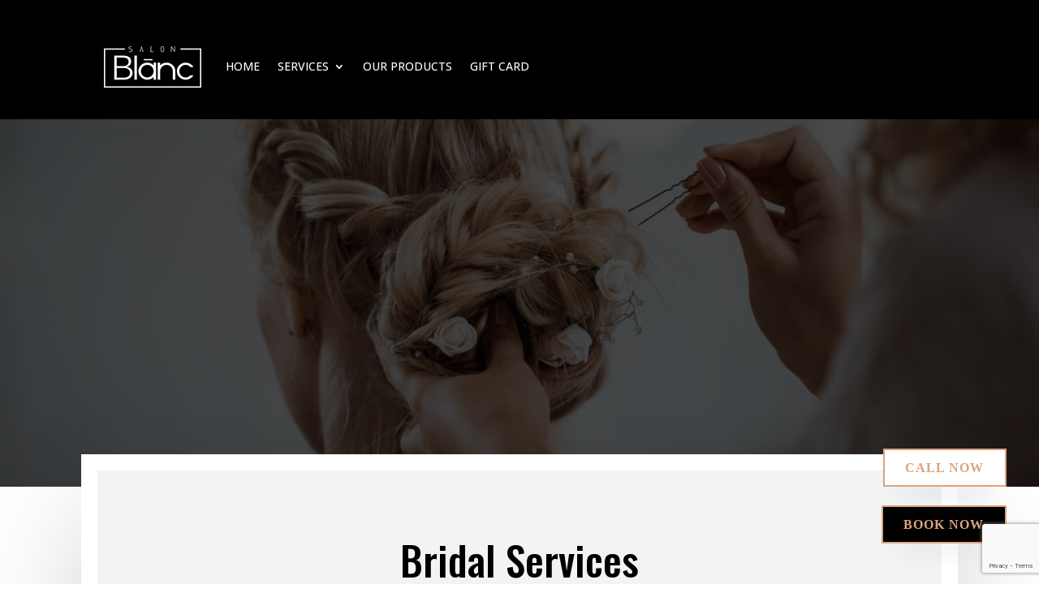

--- FILE ---
content_type: text/html; charset=utf-8
request_url: https://www.google.com/recaptcha/api2/anchor?ar=1&k=6LdyMRIlAAAAALzWzsCFOap3QfcwnSQxegxpj3Q0&co=aHR0cHM6Ly93d3cuc2Fsb25ibGFuY21rZS5jb206NDQz&hl=en&v=PoyoqOPhxBO7pBk68S4YbpHZ&size=invisible&anchor-ms=20000&execute-ms=30000&cb=fv9vzrif5pyl
body_size: 48521
content:
<!DOCTYPE HTML><html dir="ltr" lang="en"><head><meta http-equiv="Content-Type" content="text/html; charset=UTF-8">
<meta http-equiv="X-UA-Compatible" content="IE=edge">
<title>reCAPTCHA</title>
<style type="text/css">
/* cyrillic-ext */
@font-face {
  font-family: 'Roboto';
  font-style: normal;
  font-weight: 400;
  font-stretch: 100%;
  src: url(//fonts.gstatic.com/s/roboto/v48/KFO7CnqEu92Fr1ME7kSn66aGLdTylUAMa3GUBHMdazTgWw.woff2) format('woff2');
  unicode-range: U+0460-052F, U+1C80-1C8A, U+20B4, U+2DE0-2DFF, U+A640-A69F, U+FE2E-FE2F;
}
/* cyrillic */
@font-face {
  font-family: 'Roboto';
  font-style: normal;
  font-weight: 400;
  font-stretch: 100%;
  src: url(//fonts.gstatic.com/s/roboto/v48/KFO7CnqEu92Fr1ME7kSn66aGLdTylUAMa3iUBHMdazTgWw.woff2) format('woff2');
  unicode-range: U+0301, U+0400-045F, U+0490-0491, U+04B0-04B1, U+2116;
}
/* greek-ext */
@font-face {
  font-family: 'Roboto';
  font-style: normal;
  font-weight: 400;
  font-stretch: 100%;
  src: url(//fonts.gstatic.com/s/roboto/v48/KFO7CnqEu92Fr1ME7kSn66aGLdTylUAMa3CUBHMdazTgWw.woff2) format('woff2');
  unicode-range: U+1F00-1FFF;
}
/* greek */
@font-face {
  font-family: 'Roboto';
  font-style: normal;
  font-weight: 400;
  font-stretch: 100%;
  src: url(//fonts.gstatic.com/s/roboto/v48/KFO7CnqEu92Fr1ME7kSn66aGLdTylUAMa3-UBHMdazTgWw.woff2) format('woff2');
  unicode-range: U+0370-0377, U+037A-037F, U+0384-038A, U+038C, U+038E-03A1, U+03A3-03FF;
}
/* math */
@font-face {
  font-family: 'Roboto';
  font-style: normal;
  font-weight: 400;
  font-stretch: 100%;
  src: url(//fonts.gstatic.com/s/roboto/v48/KFO7CnqEu92Fr1ME7kSn66aGLdTylUAMawCUBHMdazTgWw.woff2) format('woff2');
  unicode-range: U+0302-0303, U+0305, U+0307-0308, U+0310, U+0312, U+0315, U+031A, U+0326-0327, U+032C, U+032F-0330, U+0332-0333, U+0338, U+033A, U+0346, U+034D, U+0391-03A1, U+03A3-03A9, U+03B1-03C9, U+03D1, U+03D5-03D6, U+03F0-03F1, U+03F4-03F5, U+2016-2017, U+2034-2038, U+203C, U+2040, U+2043, U+2047, U+2050, U+2057, U+205F, U+2070-2071, U+2074-208E, U+2090-209C, U+20D0-20DC, U+20E1, U+20E5-20EF, U+2100-2112, U+2114-2115, U+2117-2121, U+2123-214F, U+2190, U+2192, U+2194-21AE, U+21B0-21E5, U+21F1-21F2, U+21F4-2211, U+2213-2214, U+2216-22FF, U+2308-230B, U+2310, U+2319, U+231C-2321, U+2336-237A, U+237C, U+2395, U+239B-23B7, U+23D0, U+23DC-23E1, U+2474-2475, U+25AF, U+25B3, U+25B7, U+25BD, U+25C1, U+25CA, U+25CC, U+25FB, U+266D-266F, U+27C0-27FF, U+2900-2AFF, U+2B0E-2B11, U+2B30-2B4C, U+2BFE, U+3030, U+FF5B, U+FF5D, U+1D400-1D7FF, U+1EE00-1EEFF;
}
/* symbols */
@font-face {
  font-family: 'Roboto';
  font-style: normal;
  font-weight: 400;
  font-stretch: 100%;
  src: url(//fonts.gstatic.com/s/roboto/v48/KFO7CnqEu92Fr1ME7kSn66aGLdTylUAMaxKUBHMdazTgWw.woff2) format('woff2');
  unicode-range: U+0001-000C, U+000E-001F, U+007F-009F, U+20DD-20E0, U+20E2-20E4, U+2150-218F, U+2190, U+2192, U+2194-2199, U+21AF, U+21E6-21F0, U+21F3, U+2218-2219, U+2299, U+22C4-22C6, U+2300-243F, U+2440-244A, U+2460-24FF, U+25A0-27BF, U+2800-28FF, U+2921-2922, U+2981, U+29BF, U+29EB, U+2B00-2BFF, U+4DC0-4DFF, U+FFF9-FFFB, U+10140-1018E, U+10190-1019C, U+101A0, U+101D0-101FD, U+102E0-102FB, U+10E60-10E7E, U+1D2C0-1D2D3, U+1D2E0-1D37F, U+1F000-1F0FF, U+1F100-1F1AD, U+1F1E6-1F1FF, U+1F30D-1F30F, U+1F315, U+1F31C, U+1F31E, U+1F320-1F32C, U+1F336, U+1F378, U+1F37D, U+1F382, U+1F393-1F39F, U+1F3A7-1F3A8, U+1F3AC-1F3AF, U+1F3C2, U+1F3C4-1F3C6, U+1F3CA-1F3CE, U+1F3D4-1F3E0, U+1F3ED, U+1F3F1-1F3F3, U+1F3F5-1F3F7, U+1F408, U+1F415, U+1F41F, U+1F426, U+1F43F, U+1F441-1F442, U+1F444, U+1F446-1F449, U+1F44C-1F44E, U+1F453, U+1F46A, U+1F47D, U+1F4A3, U+1F4B0, U+1F4B3, U+1F4B9, U+1F4BB, U+1F4BF, U+1F4C8-1F4CB, U+1F4D6, U+1F4DA, U+1F4DF, U+1F4E3-1F4E6, U+1F4EA-1F4ED, U+1F4F7, U+1F4F9-1F4FB, U+1F4FD-1F4FE, U+1F503, U+1F507-1F50B, U+1F50D, U+1F512-1F513, U+1F53E-1F54A, U+1F54F-1F5FA, U+1F610, U+1F650-1F67F, U+1F687, U+1F68D, U+1F691, U+1F694, U+1F698, U+1F6AD, U+1F6B2, U+1F6B9-1F6BA, U+1F6BC, U+1F6C6-1F6CF, U+1F6D3-1F6D7, U+1F6E0-1F6EA, U+1F6F0-1F6F3, U+1F6F7-1F6FC, U+1F700-1F7FF, U+1F800-1F80B, U+1F810-1F847, U+1F850-1F859, U+1F860-1F887, U+1F890-1F8AD, U+1F8B0-1F8BB, U+1F8C0-1F8C1, U+1F900-1F90B, U+1F93B, U+1F946, U+1F984, U+1F996, U+1F9E9, U+1FA00-1FA6F, U+1FA70-1FA7C, U+1FA80-1FA89, U+1FA8F-1FAC6, U+1FACE-1FADC, U+1FADF-1FAE9, U+1FAF0-1FAF8, U+1FB00-1FBFF;
}
/* vietnamese */
@font-face {
  font-family: 'Roboto';
  font-style: normal;
  font-weight: 400;
  font-stretch: 100%;
  src: url(//fonts.gstatic.com/s/roboto/v48/KFO7CnqEu92Fr1ME7kSn66aGLdTylUAMa3OUBHMdazTgWw.woff2) format('woff2');
  unicode-range: U+0102-0103, U+0110-0111, U+0128-0129, U+0168-0169, U+01A0-01A1, U+01AF-01B0, U+0300-0301, U+0303-0304, U+0308-0309, U+0323, U+0329, U+1EA0-1EF9, U+20AB;
}
/* latin-ext */
@font-face {
  font-family: 'Roboto';
  font-style: normal;
  font-weight: 400;
  font-stretch: 100%;
  src: url(//fonts.gstatic.com/s/roboto/v48/KFO7CnqEu92Fr1ME7kSn66aGLdTylUAMa3KUBHMdazTgWw.woff2) format('woff2');
  unicode-range: U+0100-02BA, U+02BD-02C5, U+02C7-02CC, U+02CE-02D7, U+02DD-02FF, U+0304, U+0308, U+0329, U+1D00-1DBF, U+1E00-1E9F, U+1EF2-1EFF, U+2020, U+20A0-20AB, U+20AD-20C0, U+2113, U+2C60-2C7F, U+A720-A7FF;
}
/* latin */
@font-face {
  font-family: 'Roboto';
  font-style: normal;
  font-weight: 400;
  font-stretch: 100%;
  src: url(//fonts.gstatic.com/s/roboto/v48/KFO7CnqEu92Fr1ME7kSn66aGLdTylUAMa3yUBHMdazQ.woff2) format('woff2');
  unicode-range: U+0000-00FF, U+0131, U+0152-0153, U+02BB-02BC, U+02C6, U+02DA, U+02DC, U+0304, U+0308, U+0329, U+2000-206F, U+20AC, U+2122, U+2191, U+2193, U+2212, U+2215, U+FEFF, U+FFFD;
}
/* cyrillic-ext */
@font-face {
  font-family: 'Roboto';
  font-style: normal;
  font-weight: 500;
  font-stretch: 100%;
  src: url(//fonts.gstatic.com/s/roboto/v48/KFO7CnqEu92Fr1ME7kSn66aGLdTylUAMa3GUBHMdazTgWw.woff2) format('woff2');
  unicode-range: U+0460-052F, U+1C80-1C8A, U+20B4, U+2DE0-2DFF, U+A640-A69F, U+FE2E-FE2F;
}
/* cyrillic */
@font-face {
  font-family: 'Roboto';
  font-style: normal;
  font-weight: 500;
  font-stretch: 100%;
  src: url(//fonts.gstatic.com/s/roboto/v48/KFO7CnqEu92Fr1ME7kSn66aGLdTylUAMa3iUBHMdazTgWw.woff2) format('woff2');
  unicode-range: U+0301, U+0400-045F, U+0490-0491, U+04B0-04B1, U+2116;
}
/* greek-ext */
@font-face {
  font-family: 'Roboto';
  font-style: normal;
  font-weight: 500;
  font-stretch: 100%;
  src: url(//fonts.gstatic.com/s/roboto/v48/KFO7CnqEu92Fr1ME7kSn66aGLdTylUAMa3CUBHMdazTgWw.woff2) format('woff2');
  unicode-range: U+1F00-1FFF;
}
/* greek */
@font-face {
  font-family: 'Roboto';
  font-style: normal;
  font-weight: 500;
  font-stretch: 100%;
  src: url(//fonts.gstatic.com/s/roboto/v48/KFO7CnqEu92Fr1ME7kSn66aGLdTylUAMa3-UBHMdazTgWw.woff2) format('woff2');
  unicode-range: U+0370-0377, U+037A-037F, U+0384-038A, U+038C, U+038E-03A1, U+03A3-03FF;
}
/* math */
@font-face {
  font-family: 'Roboto';
  font-style: normal;
  font-weight: 500;
  font-stretch: 100%;
  src: url(//fonts.gstatic.com/s/roboto/v48/KFO7CnqEu92Fr1ME7kSn66aGLdTylUAMawCUBHMdazTgWw.woff2) format('woff2');
  unicode-range: U+0302-0303, U+0305, U+0307-0308, U+0310, U+0312, U+0315, U+031A, U+0326-0327, U+032C, U+032F-0330, U+0332-0333, U+0338, U+033A, U+0346, U+034D, U+0391-03A1, U+03A3-03A9, U+03B1-03C9, U+03D1, U+03D5-03D6, U+03F0-03F1, U+03F4-03F5, U+2016-2017, U+2034-2038, U+203C, U+2040, U+2043, U+2047, U+2050, U+2057, U+205F, U+2070-2071, U+2074-208E, U+2090-209C, U+20D0-20DC, U+20E1, U+20E5-20EF, U+2100-2112, U+2114-2115, U+2117-2121, U+2123-214F, U+2190, U+2192, U+2194-21AE, U+21B0-21E5, U+21F1-21F2, U+21F4-2211, U+2213-2214, U+2216-22FF, U+2308-230B, U+2310, U+2319, U+231C-2321, U+2336-237A, U+237C, U+2395, U+239B-23B7, U+23D0, U+23DC-23E1, U+2474-2475, U+25AF, U+25B3, U+25B7, U+25BD, U+25C1, U+25CA, U+25CC, U+25FB, U+266D-266F, U+27C0-27FF, U+2900-2AFF, U+2B0E-2B11, U+2B30-2B4C, U+2BFE, U+3030, U+FF5B, U+FF5D, U+1D400-1D7FF, U+1EE00-1EEFF;
}
/* symbols */
@font-face {
  font-family: 'Roboto';
  font-style: normal;
  font-weight: 500;
  font-stretch: 100%;
  src: url(//fonts.gstatic.com/s/roboto/v48/KFO7CnqEu92Fr1ME7kSn66aGLdTylUAMaxKUBHMdazTgWw.woff2) format('woff2');
  unicode-range: U+0001-000C, U+000E-001F, U+007F-009F, U+20DD-20E0, U+20E2-20E4, U+2150-218F, U+2190, U+2192, U+2194-2199, U+21AF, U+21E6-21F0, U+21F3, U+2218-2219, U+2299, U+22C4-22C6, U+2300-243F, U+2440-244A, U+2460-24FF, U+25A0-27BF, U+2800-28FF, U+2921-2922, U+2981, U+29BF, U+29EB, U+2B00-2BFF, U+4DC0-4DFF, U+FFF9-FFFB, U+10140-1018E, U+10190-1019C, U+101A0, U+101D0-101FD, U+102E0-102FB, U+10E60-10E7E, U+1D2C0-1D2D3, U+1D2E0-1D37F, U+1F000-1F0FF, U+1F100-1F1AD, U+1F1E6-1F1FF, U+1F30D-1F30F, U+1F315, U+1F31C, U+1F31E, U+1F320-1F32C, U+1F336, U+1F378, U+1F37D, U+1F382, U+1F393-1F39F, U+1F3A7-1F3A8, U+1F3AC-1F3AF, U+1F3C2, U+1F3C4-1F3C6, U+1F3CA-1F3CE, U+1F3D4-1F3E0, U+1F3ED, U+1F3F1-1F3F3, U+1F3F5-1F3F7, U+1F408, U+1F415, U+1F41F, U+1F426, U+1F43F, U+1F441-1F442, U+1F444, U+1F446-1F449, U+1F44C-1F44E, U+1F453, U+1F46A, U+1F47D, U+1F4A3, U+1F4B0, U+1F4B3, U+1F4B9, U+1F4BB, U+1F4BF, U+1F4C8-1F4CB, U+1F4D6, U+1F4DA, U+1F4DF, U+1F4E3-1F4E6, U+1F4EA-1F4ED, U+1F4F7, U+1F4F9-1F4FB, U+1F4FD-1F4FE, U+1F503, U+1F507-1F50B, U+1F50D, U+1F512-1F513, U+1F53E-1F54A, U+1F54F-1F5FA, U+1F610, U+1F650-1F67F, U+1F687, U+1F68D, U+1F691, U+1F694, U+1F698, U+1F6AD, U+1F6B2, U+1F6B9-1F6BA, U+1F6BC, U+1F6C6-1F6CF, U+1F6D3-1F6D7, U+1F6E0-1F6EA, U+1F6F0-1F6F3, U+1F6F7-1F6FC, U+1F700-1F7FF, U+1F800-1F80B, U+1F810-1F847, U+1F850-1F859, U+1F860-1F887, U+1F890-1F8AD, U+1F8B0-1F8BB, U+1F8C0-1F8C1, U+1F900-1F90B, U+1F93B, U+1F946, U+1F984, U+1F996, U+1F9E9, U+1FA00-1FA6F, U+1FA70-1FA7C, U+1FA80-1FA89, U+1FA8F-1FAC6, U+1FACE-1FADC, U+1FADF-1FAE9, U+1FAF0-1FAF8, U+1FB00-1FBFF;
}
/* vietnamese */
@font-face {
  font-family: 'Roboto';
  font-style: normal;
  font-weight: 500;
  font-stretch: 100%;
  src: url(//fonts.gstatic.com/s/roboto/v48/KFO7CnqEu92Fr1ME7kSn66aGLdTylUAMa3OUBHMdazTgWw.woff2) format('woff2');
  unicode-range: U+0102-0103, U+0110-0111, U+0128-0129, U+0168-0169, U+01A0-01A1, U+01AF-01B0, U+0300-0301, U+0303-0304, U+0308-0309, U+0323, U+0329, U+1EA0-1EF9, U+20AB;
}
/* latin-ext */
@font-face {
  font-family: 'Roboto';
  font-style: normal;
  font-weight: 500;
  font-stretch: 100%;
  src: url(//fonts.gstatic.com/s/roboto/v48/KFO7CnqEu92Fr1ME7kSn66aGLdTylUAMa3KUBHMdazTgWw.woff2) format('woff2');
  unicode-range: U+0100-02BA, U+02BD-02C5, U+02C7-02CC, U+02CE-02D7, U+02DD-02FF, U+0304, U+0308, U+0329, U+1D00-1DBF, U+1E00-1E9F, U+1EF2-1EFF, U+2020, U+20A0-20AB, U+20AD-20C0, U+2113, U+2C60-2C7F, U+A720-A7FF;
}
/* latin */
@font-face {
  font-family: 'Roboto';
  font-style: normal;
  font-weight: 500;
  font-stretch: 100%;
  src: url(//fonts.gstatic.com/s/roboto/v48/KFO7CnqEu92Fr1ME7kSn66aGLdTylUAMa3yUBHMdazQ.woff2) format('woff2');
  unicode-range: U+0000-00FF, U+0131, U+0152-0153, U+02BB-02BC, U+02C6, U+02DA, U+02DC, U+0304, U+0308, U+0329, U+2000-206F, U+20AC, U+2122, U+2191, U+2193, U+2212, U+2215, U+FEFF, U+FFFD;
}
/* cyrillic-ext */
@font-face {
  font-family: 'Roboto';
  font-style: normal;
  font-weight: 900;
  font-stretch: 100%;
  src: url(//fonts.gstatic.com/s/roboto/v48/KFO7CnqEu92Fr1ME7kSn66aGLdTylUAMa3GUBHMdazTgWw.woff2) format('woff2');
  unicode-range: U+0460-052F, U+1C80-1C8A, U+20B4, U+2DE0-2DFF, U+A640-A69F, U+FE2E-FE2F;
}
/* cyrillic */
@font-face {
  font-family: 'Roboto';
  font-style: normal;
  font-weight: 900;
  font-stretch: 100%;
  src: url(//fonts.gstatic.com/s/roboto/v48/KFO7CnqEu92Fr1ME7kSn66aGLdTylUAMa3iUBHMdazTgWw.woff2) format('woff2');
  unicode-range: U+0301, U+0400-045F, U+0490-0491, U+04B0-04B1, U+2116;
}
/* greek-ext */
@font-face {
  font-family: 'Roboto';
  font-style: normal;
  font-weight: 900;
  font-stretch: 100%;
  src: url(//fonts.gstatic.com/s/roboto/v48/KFO7CnqEu92Fr1ME7kSn66aGLdTylUAMa3CUBHMdazTgWw.woff2) format('woff2');
  unicode-range: U+1F00-1FFF;
}
/* greek */
@font-face {
  font-family: 'Roboto';
  font-style: normal;
  font-weight: 900;
  font-stretch: 100%;
  src: url(//fonts.gstatic.com/s/roboto/v48/KFO7CnqEu92Fr1ME7kSn66aGLdTylUAMa3-UBHMdazTgWw.woff2) format('woff2');
  unicode-range: U+0370-0377, U+037A-037F, U+0384-038A, U+038C, U+038E-03A1, U+03A3-03FF;
}
/* math */
@font-face {
  font-family: 'Roboto';
  font-style: normal;
  font-weight: 900;
  font-stretch: 100%;
  src: url(//fonts.gstatic.com/s/roboto/v48/KFO7CnqEu92Fr1ME7kSn66aGLdTylUAMawCUBHMdazTgWw.woff2) format('woff2');
  unicode-range: U+0302-0303, U+0305, U+0307-0308, U+0310, U+0312, U+0315, U+031A, U+0326-0327, U+032C, U+032F-0330, U+0332-0333, U+0338, U+033A, U+0346, U+034D, U+0391-03A1, U+03A3-03A9, U+03B1-03C9, U+03D1, U+03D5-03D6, U+03F0-03F1, U+03F4-03F5, U+2016-2017, U+2034-2038, U+203C, U+2040, U+2043, U+2047, U+2050, U+2057, U+205F, U+2070-2071, U+2074-208E, U+2090-209C, U+20D0-20DC, U+20E1, U+20E5-20EF, U+2100-2112, U+2114-2115, U+2117-2121, U+2123-214F, U+2190, U+2192, U+2194-21AE, U+21B0-21E5, U+21F1-21F2, U+21F4-2211, U+2213-2214, U+2216-22FF, U+2308-230B, U+2310, U+2319, U+231C-2321, U+2336-237A, U+237C, U+2395, U+239B-23B7, U+23D0, U+23DC-23E1, U+2474-2475, U+25AF, U+25B3, U+25B7, U+25BD, U+25C1, U+25CA, U+25CC, U+25FB, U+266D-266F, U+27C0-27FF, U+2900-2AFF, U+2B0E-2B11, U+2B30-2B4C, U+2BFE, U+3030, U+FF5B, U+FF5D, U+1D400-1D7FF, U+1EE00-1EEFF;
}
/* symbols */
@font-face {
  font-family: 'Roboto';
  font-style: normal;
  font-weight: 900;
  font-stretch: 100%;
  src: url(//fonts.gstatic.com/s/roboto/v48/KFO7CnqEu92Fr1ME7kSn66aGLdTylUAMaxKUBHMdazTgWw.woff2) format('woff2');
  unicode-range: U+0001-000C, U+000E-001F, U+007F-009F, U+20DD-20E0, U+20E2-20E4, U+2150-218F, U+2190, U+2192, U+2194-2199, U+21AF, U+21E6-21F0, U+21F3, U+2218-2219, U+2299, U+22C4-22C6, U+2300-243F, U+2440-244A, U+2460-24FF, U+25A0-27BF, U+2800-28FF, U+2921-2922, U+2981, U+29BF, U+29EB, U+2B00-2BFF, U+4DC0-4DFF, U+FFF9-FFFB, U+10140-1018E, U+10190-1019C, U+101A0, U+101D0-101FD, U+102E0-102FB, U+10E60-10E7E, U+1D2C0-1D2D3, U+1D2E0-1D37F, U+1F000-1F0FF, U+1F100-1F1AD, U+1F1E6-1F1FF, U+1F30D-1F30F, U+1F315, U+1F31C, U+1F31E, U+1F320-1F32C, U+1F336, U+1F378, U+1F37D, U+1F382, U+1F393-1F39F, U+1F3A7-1F3A8, U+1F3AC-1F3AF, U+1F3C2, U+1F3C4-1F3C6, U+1F3CA-1F3CE, U+1F3D4-1F3E0, U+1F3ED, U+1F3F1-1F3F3, U+1F3F5-1F3F7, U+1F408, U+1F415, U+1F41F, U+1F426, U+1F43F, U+1F441-1F442, U+1F444, U+1F446-1F449, U+1F44C-1F44E, U+1F453, U+1F46A, U+1F47D, U+1F4A3, U+1F4B0, U+1F4B3, U+1F4B9, U+1F4BB, U+1F4BF, U+1F4C8-1F4CB, U+1F4D6, U+1F4DA, U+1F4DF, U+1F4E3-1F4E6, U+1F4EA-1F4ED, U+1F4F7, U+1F4F9-1F4FB, U+1F4FD-1F4FE, U+1F503, U+1F507-1F50B, U+1F50D, U+1F512-1F513, U+1F53E-1F54A, U+1F54F-1F5FA, U+1F610, U+1F650-1F67F, U+1F687, U+1F68D, U+1F691, U+1F694, U+1F698, U+1F6AD, U+1F6B2, U+1F6B9-1F6BA, U+1F6BC, U+1F6C6-1F6CF, U+1F6D3-1F6D7, U+1F6E0-1F6EA, U+1F6F0-1F6F3, U+1F6F7-1F6FC, U+1F700-1F7FF, U+1F800-1F80B, U+1F810-1F847, U+1F850-1F859, U+1F860-1F887, U+1F890-1F8AD, U+1F8B0-1F8BB, U+1F8C0-1F8C1, U+1F900-1F90B, U+1F93B, U+1F946, U+1F984, U+1F996, U+1F9E9, U+1FA00-1FA6F, U+1FA70-1FA7C, U+1FA80-1FA89, U+1FA8F-1FAC6, U+1FACE-1FADC, U+1FADF-1FAE9, U+1FAF0-1FAF8, U+1FB00-1FBFF;
}
/* vietnamese */
@font-face {
  font-family: 'Roboto';
  font-style: normal;
  font-weight: 900;
  font-stretch: 100%;
  src: url(//fonts.gstatic.com/s/roboto/v48/KFO7CnqEu92Fr1ME7kSn66aGLdTylUAMa3OUBHMdazTgWw.woff2) format('woff2');
  unicode-range: U+0102-0103, U+0110-0111, U+0128-0129, U+0168-0169, U+01A0-01A1, U+01AF-01B0, U+0300-0301, U+0303-0304, U+0308-0309, U+0323, U+0329, U+1EA0-1EF9, U+20AB;
}
/* latin-ext */
@font-face {
  font-family: 'Roboto';
  font-style: normal;
  font-weight: 900;
  font-stretch: 100%;
  src: url(//fonts.gstatic.com/s/roboto/v48/KFO7CnqEu92Fr1ME7kSn66aGLdTylUAMa3KUBHMdazTgWw.woff2) format('woff2');
  unicode-range: U+0100-02BA, U+02BD-02C5, U+02C7-02CC, U+02CE-02D7, U+02DD-02FF, U+0304, U+0308, U+0329, U+1D00-1DBF, U+1E00-1E9F, U+1EF2-1EFF, U+2020, U+20A0-20AB, U+20AD-20C0, U+2113, U+2C60-2C7F, U+A720-A7FF;
}
/* latin */
@font-face {
  font-family: 'Roboto';
  font-style: normal;
  font-weight: 900;
  font-stretch: 100%;
  src: url(//fonts.gstatic.com/s/roboto/v48/KFO7CnqEu92Fr1ME7kSn66aGLdTylUAMa3yUBHMdazQ.woff2) format('woff2');
  unicode-range: U+0000-00FF, U+0131, U+0152-0153, U+02BB-02BC, U+02C6, U+02DA, U+02DC, U+0304, U+0308, U+0329, U+2000-206F, U+20AC, U+2122, U+2191, U+2193, U+2212, U+2215, U+FEFF, U+FFFD;
}

</style>
<link rel="stylesheet" type="text/css" href="https://www.gstatic.com/recaptcha/releases/PoyoqOPhxBO7pBk68S4YbpHZ/styles__ltr.css">
<script nonce="b-y_zHM_NqD0JYRLS4y3aA" type="text/javascript">window['__recaptcha_api'] = 'https://www.google.com/recaptcha/api2/';</script>
<script type="text/javascript" src="https://www.gstatic.com/recaptcha/releases/PoyoqOPhxBO7pBk68S4YbpHZ/recaptcha__en.js" nonce="b-y_zHM_NqD0JYRLS4y3aA">
      
    </script></head>
<body><div id="rc-anchor-alert" class="rc-anchor-alert"></div>
<input type="hidden" id="recaptcha-token" value="[base64]">
<script type="text/javascript" nonce="b-y_zHM_NqD0JYRLS4y3aA">
      recaptcha.anchor.Main.init("[\x22ainput\x22,[\x22bgdata\x22,\x22\x22,\[base64]/[base64]/[base64]/[base64]/cjw8ejpyPj4+eil9Y2F0Y2gobCl7dGhyb3cgbDt9fSxIPWZ1bmN0aW9uKHcsdCx6KXtpZih3PT0xOTR8fHc9PTIwOCl0LnZbd10/dC52W3ddLmNvbmNhdCh6KTp0LnZbd109b2Yoeix0KTtlbHNle2lmKHQuYkImJnchPTMxNylyZXR1cm47dz09NjZ8fHc9PTEyMnx8dz09NDcwfHx3PT00NHx8dz09NDE2fHx3PT0zOTd8fHc9PTQyMXx8dz09Njh8fHc9PTcwfHx3PT0xODQ/[base64]/[base64]/[base64]/bmV3IGRbVl0oSlswXSk6cD09Mj9uZXcgZFtWXShKWzBdLEpbMV0pOnA9PTM/bmV3IGRbVl0oSlswXSxKWzFdLEpbMl0pOnA9PTQ/[base64]/[base64]/[base64]/[base64]\x22,\[base64]\\u003d\\u003d\x22,\x22w6IsCG0dOSx0wpfClDQRb27CsXU0KsKVWBU8OUhcRQ91N8OTw4bCqcKjw6tsw7E8V8KmNcOZwqVBwrHDosO0LgwWEjnDjcOjw4JKZcOiwo/CmEZtw4TDpxHChMK5FsKFw4RkHkMJAjtNwq5oZALDm8K3OcOmScKSdsKkwr3DhcOYeFpDChHCqMOmUX/Ct2/DnwAlw4JbCMOiwptHw4rCjW5xw7HDncKqwrZUNcKuwpnCk2LDlsK9w7ZuFjQFwprCi8O6wrPCvxI3WUU+KWPCkcKMwrHCqMOxwrdKw7IVw77ChMOJw5xGd0/[base64]/w4R4RcO8w60rJ8OHwqwfFDnDrcKhUsO2w4PDkMOMwpzCtivDusOuw4FnD8OSRsOObDHCkSrCkMKlHVDDg8K/A8KKEWbDpsOIKDkLw43DnsKdHsOCMmDCgj/DmMKRwoTDhkkYfWwvwogowrkmw6zCl0bDrcKrwqHDgRQvOwMfwrE+FgcGVCzCkMOuNsKqN3t9ADbDqsKRJlfDm8KBaU7Dl8OOOcO5wocxwqAKdC/CvMKCwoDChMOQw6nDqsOgw7LClMOiwpHChMOGccOYcwDDs3zCisOAfsOywqwNbBNRGSHDqhEyUnPCkz0aw5EmbWlvMsKNwrvDoMOgwr7CllLDtnLCsXtgTMOwUsKuwoltFn/CimlPw5h6wqHChidgwoPCsDDDn0ArWTzDoyPDjzZGw4gxbcKAM8KSLX3DiMOXwpHCkcKowrnDgcOZLcKrasOiwoN+wp3DisKywpITwrXDvMKJBkHCkQk/woPDkRDCv17CisK0wrMKwqrComTCtD9YJcOXw53ChsOeOBDCjsOXwoQQw4jChjDCvcOEfMOQwoDDgsKswrwVAsOELMO8w6fDqgPCqMOiwq/Cqk7DgTgxVcO4ScK1Y8Khw5gFwr/[base64]/CuGrCjsKWwqQNwrHDmkHCjFJvwoIEw7TDvBU9woQrw5jCh0vCvRhvMW5rZn9cwqbCtsO4EcKDfTglS8OUwqnCv8Ogw5bCmsKGwqQ+JQrDoR0dw7IgfcOPwqfDkULDu8Kxw4wPw4/Ck8KyYQPCnsKBw7HDi0wKMDbCr8OPwrJFNlVYNcOcw6nCqMOhPVMWwoHCl8OJw6jCisKbwoZgJMKrTcO+w7E5w57DgztSZSpLK8K7ekPCmsO9T1ROw4DCqcKBw7V+ARfCrCPDkcOgeMOQXzHCpyFew6oFOUTDpMOKdcKCG2xTQMKOC29VwqoZw7HCpMO3dU/CuWpPw4/DvcONw6Ecwq3DrMOXw6PDvnPDiRV/[base64]/YQHDnlUnQ2RTw41/bcKjwqMmwoPDigM3OcOKMwd+XsO5wqLDiSNWwrV6KBPDiQHCgSvDqjnCocKKcsKjw7MhNTk0woNiw4AhwoM/bk7ChMO9WQ3DnRwfCsKNw4XCmiJ9bUzDlwDCocKLwrFxwrBfdmhyfMKZwpBUw7tvwp5vfQtKQsOaw6YSw7fDssKNN8OUZAYle8OxIzZwfCvDlsOIAMOWW8ODYMKCwqbCt8O4w68Ew5A5w73CrHpFYR0iwpvDl8KRwpVOw6YlSUM1wpXDl2/DssOKQEjCgMO5w4zCiTPCkUTDosOtdcKGeMKkccK9w6IWwpFYBxPDk8O3ZMKvDCZNVsKgG8Kqw7nCucO+w51AfWnCjMOBwq9KTMKOw7bDhlXDlRJewqQhwo0cwo/[base64]/Cs8KCw7vCgMKZw7ggDsO9W0l2TTDDtsOTwphRPVHCr8KWwrJyXkV+wq04PFTDmSTCjnEzw6/[base64]/wqpzHRvCk8OswrVkw43DpXPCuEvCucOWdcOvw4IRw6IMWVHCrm3DriFyWyDCmFTDvsKkOTrCjVt8w7/CuMOMw6HCtTFpw70QUE/ChQt8w5rDksOhLsOdTwALI2nCuRXCtcOAwoPDpcK5wpfDoMO3wr0nw63ChsOwARgkwp4SwozCoWjClcOSw6J5HMOOw7w5E8KSw4drw7MtAgbDu8KBJsKxCsOWwofDu8KJw6d4dGx/w7/DoGJBQ3rCh8OMNBBywrTDgsK+wrACSMOrMWVvNsK0O8OUwpnCoMKwXcKKwqDDj8KQSsKAGsOKZSxnw4QPYRkbS8KRA3BXLRrCvcKCwqc9WXUoCsK8wp7DnBkdL0Z9WsKfw7fCuMOAwqPDtMKgWcO8w6LDi8K/CmTCm8O9w4/DhsKKwqhNbMOlwrvCg27DhD/CscOyw4DDtXjDglk0XWYXw54bLcOJesKGw5lVw587wqzDjcO7w6Ivw5zCiEILwqkWTMKyKTLDjT9Rw6FhwrZ5Yx/DvE4Ww7ANdMOswqtaJ8OlwoBSw7l3QsOYAXcbIcK/[base64]/CkcOWesKiw5Amb8K3JT/DgcKZw4PDvkXDsF3Dj04Qw6DCu1vDr8OxQMObSWVMHmjCr8KwwqRow4c8w5FGwo7DlcKIfMOoUsOewrJ+WA9aTsOjTHAVwrYLBms+wokOw7IwSh9CIy95woDDkibDql3Do8OwwpI/w4jCvhDCgMOBcn3DsVh/wq/DvDhUeBXDqwZOw4DDmmUhw43CmcO1w4nDsSvDsTHCm1Z0SjgOw7vChTg9woDCv8OHwqrDtkIswo8iDBbCiSYfwqLDmcOLczbCu8K0PxbCjUHDr8O9w7LCkMOzwrfDs8O8CzLCrMO1YXY6DMOHwo/DkW46e1g1SsKwB8KlTH/DknvCvMKOfiPCgMKrCsO4esK7wp1iBcKmV8ONDDlFFcKrw7JvTFPDncOdV8OFDMOKU2/DkcKMw5TCtsKDD3nDsiZWw4Qzw6HDscKFw61cwqJhwpPCrsKwwrEzw4EFw6Etw5fCrcKAwrvDgiDCjcOUZRPDjm7DujjDjz7DlMOuFsOgE8Oiw4DCqcKSQwbCtsOow5IQQkPCjcOdSsKIAcOdSMOuRE/ClQTDmzrDqzJNNTUCeF99w6gIw4DCrzDDr8KVSnMQMxLDicKXw7sqwoZLTwDCvcOgwp7DnsKFw7zCizfDqcOcw60/wpjDocKow6A1IiXDgsOUTcKWIcO+fsK7EMKycsKNdCBuUAbCgmnCrMO0VnzCg8O6w63CoMOywqfDpBXClzQ/[base64]/w77Cnwlqwp7Dm2DClA0nw7plw5pvWcKNQMOvc8OJwrtnw4jCpnZ2wp7CtQJRw4tyw5NfBsKUw50nHMKeKsK+wrlZdcOEG2jDtlnDiMKKw4JlJ8Ozwp7DjXzDk8K3SMOUYsKqwo8jMx1SwoRtwq/CtMODwoFHw4prOG8iexPCosOwMsKNw7/DqMKmw5NTwrknTsKbIVXCl8KXw6zCq8OIwoILFMKnBAfCiMKmwqHDg2pDYsKYLATCsWDCncORN20xw5ldG8OrwrzCrkZdOV5rwrPCkCvDtcKRw7HDpDHCtcODdy3DqmNrwqhew4LDiFbDgsO1w5/Cn8KwVR88FcOoWlUaw4jDr8O/Qxovw4Q9woTCosORIV4dPcOkwoMfKsK5NgoVw6LDrsKYwpV9R8K+QcK5wr9uwq0IYMOlw6Zgw6zCsMOHN2nCm8KIw4JGwq5vw4rCoMKnMUJFG8OIWcKXCV3DiSzDu8KWwqgMwqxfwrzCghI/V3TCrsKywpXDtsK4w5XCkiUtOFkDw44yw7/Cs1hSCnzCoWLDgMOdw5zDmAbCnsOvKW/[base64]/Dr8OHKyLDmMOBS0dtwrvChh4Cw785RBEdw7jCgcOKwrfDlcKTLcODw63CrcO6A8OjT8OuQsOhwqw/W8OVD8KfE8KsR2DCsCjCnGvCv8OONhjCosK3dFDDtcKnMcKDU8K4EcObwoHChh/Dt8OtwpU2CsKgMMO1L10QVsO2w57CksOlw7ZEwpvDq2fCicOcJSrDmsKhfl1/wpHDgMKFwqQ6w4TCnC/Dn8Ohw59ew5/CkcOzLsOdw7MHZ0wpEWjDnMKJAMKKwpbCkEzDgsKuwoPDucOkwq7ClHF5KxTCq1XCnkkNWRJNwrJ2c8KGF0pMw5LCpxTDskbChcK4WMKrwowiUcOzwqbCkknDjSIiw6bCh8KmJS8lw4/DsU5kIsO3EX7DgsKkJMOgwqZawroGwptEw4jDqCzCkMKgw4slw5XDkcKDw4hUWGnCmyLCgcO+w59Lw6zCvmfCncO4woHCuyBAXMKTwpFZw54/w5hRTmPDkV5zURvCusOawq/CvkFow7sAw4gEwqjCvMO3WMK8EFrDlsOUw5zDkMONJcKsLS3CjzUCTMO0LzBsw5vDlxbDh8O6wop9FAYWw5EAw63CjsOGwo7DosKHw40CKMOww5BOwqLDisOvKsKNw7IZcETDnDDCqsK4w7/Dpz8ow69aR8KSw6bDusKlVMKfw5dRw7LDs2wpIHEHW21oYVHCtMKLwrl5YjXDjMObGl3Cv3Juw7LDtcKqwr3ClsKCXhMhPwcsbHMwdwvDkMOUBFc0wrXDplbDhMOoNyNfw6oUw4h/wrXCiMOTw7sGUAdJWMOeOiA+w71YTcKlK0TCrsO1w5cXw6XDg8OtesKxwpLCqFXDsFxLwojCpcOcw4bDoFrDtcO8wp/DvMOOCcKnMMK2b8KGw4jDncOWBMK5w7jChcONwp8SSgDDiGfDvkdnwoRoC8OSwrtHKsO0w48ObMKVNsOqwrUaw4ZlXy/CssKeXRPDuiDDogbCscOoccOqw7Q5w7zDnBJzLBk4w45awokFacKrIFrDowA9QmPDrcOqw55hRcK7a8K3woRed8Ofw68sN2AZw5jDtcKcOnvDusOmwovDpsKYdjJzw4pmFRFcWAnCuAldRXt4wrLDhm4fb3gWZ8O1wr/DvcKlwrXDo3ZTOCPCqMK8CMKcF8Otw5TCuX04w54EUn/DgUQkwonCnH1Ew4rCiH3Dr8OjC8OBw70Pw6QMwoEEwqMmwr5Iw73CtAAYDMORcsOTBwvCg2DCgj8AbRsRwqMZw7IPw6Zaw4lEw6/[base64]/DlCx/[base64]/CqVctAmAnTRhPBsK+NVE9cAViMQXCvzHCnUd0w4fCnQ0RFsOHw7UBwpDCqELDgyHCo8KNwohkN2N3SsOwaCfCnMKXLD7DhcOHw79SwrEmNMO+w4lAfcOwcyRRYsOJw5/[base64]/CsSDCr8Ode8OORsK3woQ+wokYEMKMwqE/RcKywpENw6PDtG/[base64]/[base64]/[base64]/WMOpwqhiwqBzw63Co0k1PMKUwpVBMMOlwosFeWdiw5LDgsOAN8Kmwo7DmcK8eMKeRx/DlMOdwpx6wpTDpMKsw7nDnMKTfsOnMy0Ew4VGR8KJe8OXdlkrwpgtEzLDkVdQF3M9w7zCh8K5w6dmwp7DucKgQTDCqH/Ch8KuDcKuw4zCum7DlMOtLMOQRcKKRysjw4UmRMKIF8OaMcKzw5HDqSzDo8K6w481IsONPEPDpFtowpsJFMOIMjxgR8Opwq9BeALCu3TDu3PCsBPCrVNGwo4kw7rDh1nCrA8FwrFTw5vCsh7DoMO5VwDCmVPCncORwrHDvsKLNFPDjsK/w6USwpzDvMKCw7LDlD9WFXcMw7Niw5wwESvCphYrw4TCsMOwVRpZHMKVwoTCvnVwwpg4W8O3wrooXDDClEzDnsOCZMKbSFAkP8KlwoMpwq/CtQhkClUHKiFgwozDjQ0hw7MfwqxpH0LDn8O7woXCrgY4SMKJEMKkwps9Pn0ewq8XFcKKIcKSfGphOTbDvMKLwpvClsKAX8KgwrPCrA0gwr/CvMOORsKBw410wobDmSsbwpzCqcKhQ8O4GcKSwr3CscKBAsK9wptrw53Dg8KBRw0ewpLCu29/[base64]/CksOBw7dDEcKSA8OTw4zDiMKTUsKpwpfCuUDCm3fCoRrCumZvw7l/[base64]/DocKRWX3DuQPDpQxLwq3Ct8K2w7o+wqnDjcKvSMK5w77CnsKGwp0pR8Kxw5jCminDum7CrCHDpjDCo8KyCMKBw5nDmcKewqPCncOGw7nDpjTCv8KREsKLQADCq8K2c8K8w5dZGk1uVMO2BsK/Yy8mdlvDhMKLwo3CuMKpwrEvw4QJFyTDhUnDuU7DrMOowoXDnlBLw7ZjSRgDw7zDsSrDuy96DUfDsBxzw6TDngbCtcKZwqLDsTPCncOtw745w4crwrZ1wpvDk8OPw4/CvTNyMiZ7UUZMwqDDncK/woDDm8K7w6nDu3nCrAsVbRh/FsKJP2XDpzcfw7HCscKLJcKFwrhCGMKTwofCtsKIwqwLw67Dv8OLw4HDjsK9UsKvSi/CncKywojCoCHDjxzDsMKRwqzCoGFbwrkxw7dBw6TDrcO9YSp6XCfDi8KsNiLCvsOsw5rDikw+w7nDmF/DjcO5wr7ComTDvWpyKAAbwo3DlxzCrV9qCsO2w5h6RBzDiz5WTsKFw7/Cj2lVwrzDrsOPbzjDjk7Dl8KsEMOoT37DkcKYDjMBdnACakt6wo3Crz/DmDFew4fCryzCnRkiA8KdwoXDiUTDnEkOw7XDh8O+GQ/CpcKmS8OBPkoxUSrDulFYw74awrDDv17DuTQjw6LDtMKKTMOdKsKpwq/CncKlw78tLMO1AMKROXzCkQ7DpWkUCnzCtsOuwow+V1hUw7vDplcOc2LCuHoYO8KbaFdWw7vCsC3Cp3UGw6Uywp1aAD/DsMK2AkshFzxAw57Dhxx/wr3DvcKUegvCisKiw7DDo03DpUfCv8KXwqXCvcKyw4kTKMOZwq7CixXDonPDtWbChS48wp9Bw4DCkSfCkEUQO8KsWcKowpl0w7ZNOybCugVCwrhcGMKEPTVdw7sFwrFUwpIlw4DCn8O/[base64]/w7Y+CsOBw6AaaxnDogrDhVbCnA7CtgMKSwbDl8OQw4zCvsKbwr3CtktMZErCkmVBWcKSw6jCj8KWw5/CkR/DlUtdeHdVDHtHAXLDhHHDisKlwpzCm8O/A8Oowp3Di8OgUTPDvVfDj3/Ds8OXfsOBwpbDvMKRw63DrMKnGDtWw7pgwrjDhHFXwqPCvMOJw68Tw7oOwrvCjsKcZQXDlFDDs8O7wpkow4k0asKAw5XCvWTDn8O/wq/DtMOUdkfDs8O5w5jDogXCrcKEfjfCj1Yjw4LCpsORwrUABsOTw4LCpkphw5lYw5PCmMODasOqABLCgMONPFTCrnkJwqTCgAEzwpp2w55Hb0rDmHRrw55RwrUfw499wr9awox/NWHCpmDCvsKnw63ChcKCw7oFw6hTwoxMwoXCp8OhLCkfw4kYwp5RwobCkxnCssOBPcKGMXLCt29HXcOodHRYf8KDworDpAfCphYmwr5rwrTDr8KtwoIgT8KXw6h/w7t1ASEnw6xBGWU5w5bDqgTDlcOdNMOCHsOxMVQ9RytSwo/CiMO2wrljR8KkwoE/w5w1w7zCgMOZHBNxc0fCncO5woLCvELDqsKNRcKdAsKZRhzChMOoPMO/BcOYQQDDq0kuSUTDs8OdLcKawrDDhMK0HcKVw7oGw4hBwrHCkikiaiPDhTLCsiQUT8O8KMKuDMOJbsK3c8KFwrEzw67DrQTCqMODTsOnwrTCnEnCr8Odwo8WOEUfw5w+wq7Cmx/CiDvDmHwZUMOPOcO0wpRbRsKPw7ZkRWTDkEFMw6bDjQfDkFV6aTLCncKITcOdB8KnwoYsw4cMO8OcaGQHw53DqsOxwrDCt8KgCzI/[base64]/Co8Kiw5jDmgLDuwXDgB3CnH3Co34rw48KwqIRw7JZwp3CnRtDw4xMw7fCqcOOaMKwwoYQfMKBwrPDm3vCryRZRXxQMcOKS17ChcK7w6I/XzPCq8KALcOXeSAvwoBnHy17YjUdwpFWRkwFw50Vw71UdMOBw5RxZMOXwqrCnEx6VMKewrnCtsOabcO2YsOlKV7DksKKwpEBw4Rywpl5fMOKw5BZw4jCpsKaSsKmMGTCv8K+wojCmcK+bcOBHMKCw6MRwoEbbhs/wonDo8O3wqbCtw/CmsOJw5Bww6DDmk7CkkUtA8KRwrjDjRpSI3bDgl0rRMOrIMKgNMK/F0jDmDZQwqnDvMKiFU/CgWk3f8O0esKZwqUuUH3DvC1Fwq/Cgyx3wpLDklY3W8KmT8OfHmLCh8OtwqXDqALDnnAsJ8Oew7bDt8OIICnCosKrJ8Okw44uT1zDhigVw4/DqmgJw41rwotHwqDCucKyw7nCvRENwojDng0yNsKLCjY8RcOfBkBPwphPw7w7chDDnnvDlsOew7EBwqrDicKXw4UFw7Zhw7YFw6bCt8O2M8OqHBxsKQ7CrcOZwr8HwqnDsMK/wok/[base64]/CkjDDv8KwQsKew71FwqABw74pIMOtwovCl1IdTsO4cXnDvhTDs8OhVzHDlTcFaXh2ZcKrKhYjwqNwwrnDjlJvw7nDs8K4w6rCmCUTCcKjwrTDusO9wrR9wrYOU3lvYn3CoQ/Coj7Drn/CvMKBQsKhwpHDrgnDonsEw4oUAMK+PwzCt8KMw4/[base64]/CvcObdsKgKXzDqcKrB1HCrilCIBhfRMKKwrnDvMKuwq/Dni4fLMKyJlHCkE8/wohswojCq8KRDA1DNMKPQ8KqdwzDryjDosOueGdzZ2wQwovDlGDDo3nCqzPDi8O8PMK4GMKGwpDCgsOPEj40wqrCqMOVMQ01w6XDpsOAw4/DtMOyScKQYXpuw4clwqdiwovDs8KBwoonWm3DvsKxwrxwTAFqwr0cccKLXiTCvF1RYWBZw4VIecKXYcK0w6cLwp99WcKVQABCwrNwwqDDsMK3CTB5wpHClMKJwqXDkcOoF2HDvXA3w57DsQkgasKgGH05MUPDrjPDlzlNw75pIFxXw6l1dMOiCx4/w67CpDHDt8K/w4U0wpnDrsOHwo/DrzgbPsKSwrfChsKfS8KcXgfCixvDiW3DpcOPbcKsw5gewrvDtAQVwq9zwpXCp34Aw6HDo1zCrcOvwqfDs8KUIcKhXz5Jw7rDrzEaEMKWwrcqwpt2w7l/EjsuV8KGw5hWMyxkwolHw4/DnUAsQ8OzPzENIG7Co2DDuBt7woVgw67DmMOpI8KgeHlBasOKF8OOwpgBwp1PHCXDigdjGcK3U0bCrWzDv8OlwpQ4TMK/YcOhwoRvwoJswrXDpDtDwos8wo1BXsO/[base64]/JVVrwq8IwrLDq8OVw6HDm8K6wp1ew4HDjcKJRcKJWsOHMWPCgWfDlnjCi3ciwpHDiMOTw48hwrXCpcKEC8O3wpFrw4nCssKJw7XDuMKiwqDDoBDCsnbDnnViDsKdKsOwcRR3wqV2wohHwo/[base64]/YsOPw6LClQrCjMK7OMO3f8OZwoFQwpZPFyMmw7DCjmfCrsO4EMOVw49mwoYEMsOIwrtuwpnDkyVcNhMCXFhFw4x/XsKdw7Fqw6vDjsKuw6wbw7zDnGXCrsKiwqTDjTbDtHAgw6kIEWfCq2Rsw6zDpGPCqhDCrMOjwojDisKhVcKUw79AwroxKllbGy50w7FDwr7Dn3PCksK8wqrCgMKHwpTCisKYdFV/Hj0fMlV5DWvDrMKOwpwvw6JVJ8KKO8OJw5zClMOfGMOzwrnCuUgVX8OkUXTCk3wlw6HDgyTCimAVbsO2w4QAw5PCi0hvGzvDlMKkw6cxE8K4wqHCrsKeT8OuwpsVZDLCsErDjwdtw5PDsVBEQMOdQn/Drlx8w7p/KcK+PMKqasKUWUoKwqs2wolRw44nw5lwwoHDoBUrV14+IMKHw4xlcMOYwqTDn8K6McKYw6LCpVxcH8OKRMK6TnLCoQJgwoRvw5/Ck0dTYjFNw4bCuVEuwp5ZAMONDcO6HDotHyNowpDCvGd1wpnCtVXCk0nDvcKzF1nCuV9GMcOkw4NTw44gLsOxTEsrbsObR8KFw653w603fChTdcOdw4/Dl8OwCcK1Ex3Ch8KjC8K8wpLDosO1w7caw77DucO3wrhuVCt7wpnDm8OhT1jDrcO5B8OLwoUueMOFWUpxQybDi8KrecKlwpXCvcKNSl/[base64]/[base64]/DtcOxw63CpMO8w7VqLMOfBMKLw7TCrz7CqMK1wrwcCwgLUE/Ct8KnbGUpK8KmSGrClMOPwpPDthcuworDqnDCr3fCgjFKKMK0wonCsVl2wo3CvjdMwobCtD/CuMKWL1gaw5nCvsKEw4DCg0HCucOAMMOoVTgSOD9WaMOMwoXDjh55GBTCqcOjwr7DtMO5Y8Kcw7xFXizCt8OAZ3EawqjCkcOGw4Rsw6Mcw7vCncOle0cBa8OlQsOrw5/CnsO8X8KOw6V8I8KqwqzDuwh8X8KxR8OoL8O6BcOlARrDrMKXQmVzJTlLwrFEMFtaOsK+wqBcQCRrw60zw4XCjyzDphJWwqhCVxbCtcK/wo0xFMOTwr5zwqzDsHnDrTZwD3LCpMKRMcOWNWvDvF3DhzEKw57Chg5GF8KCwr9EcCvDlMOcwofDkMOCw4DChMOtWcO0DMK5TcOJMsOXwpx2RcKAUAokwp/DnW7DtsKxScO7w7EnXsOdacOlw6hSw7hnwpzCh8KyBznDrTvDjC1MwrPDiXDCjsOBNsONwp8NMcKwXAM/[base64]/[base64]/PmrCqBJDDnXDtHXDuMKTw5DDs8OiIMO+wpjDgHppw7Rja8KDw6lwVVvCoMK5BcK8w6g4w55/Q19kCcOew4/CncOSTsKaNcOfw4jCnTITw4HClsKSOsKVDDbDkWoNwrfDmsK+wqvDlMK5w7piEcOLw6YwFsKFOnM3wqDDqS8OQmUYPR3DqHfDpAJAJyPClsOQw7hpVsKTDAZVw6V5WsOHwqd1wobCpD09JsOSwokjD8KewpoHWz96w4gNwpkZwrbDjMKDw5XDvllFw6ctw6HDhwU/bcOUwplwQMKzYkjCtjbDpWEXdsKnb2DCly5aBMKRAsKhw5rCpzTDjmQLwpErwpAVw4tIw4TDgsOHw4rDt8KbXj/[base64]/wq3Ci8ObfMOnKhlUR8OXw4/Cuy7CkWwrwqbDu8OewqnClsOFw7fDr8KFwq9wwoLCsMOAK8O7wpLCsgh+w7cuU3PCqsKXw7PDksKcI8OBZHXDisO5UyvDtm/[base64]/DoxZywo8tAMK5AW/DhsOQDsOiSyNbNVIbP8OkVhTCncOpw4wuO3kcwo7DvhNcwrzDqsKKVgUYMgVcw54xwq7CucOHwpLCqgPDtMODDsOtwpXCjAbDjHDDqwVmbsOzDSvDocK3P8ONwoUIwp/ChWfDiMKtwoVCwqc/wrDCrT9jdcKCQS8GwpgNw58wwpjDqxY6UcOAw5FRwp3ChMOcw7HCm3UtCHXDicKcwoofw7TClwlMR8OYIMKzw4d1w5wtTS3Dh8ONwobDr2dFw7XDjWAXwrbDqEk/w7vDnGVrw4J8PDHCm3zDqcKnw5XCnMKcwrx3w5nCp8KNDELDo8OSKcK/wpQqw6w3w5PCrUYAwpg+w5fDuwxNwrPDm8Ozwr0YdxrDmiMEw7LCqRrDiGLDqMKMFsOAf8K0worCn8KvwqHCr8KpHsK5wpbDscKKw4lnw4xXd10jTWgUfcOEQALDhMKhYMO5wpd7Cy9KwqZ4McOWJ8K/[base64]/wr1Dw6rCtDvDtMOnCMK0UcOmwp7CmMK0ZXpmw5Era1gbLsKxwoDCtyjDn8K+wr0AdMO2AiMDwovDvgHDomzCsHjCl8OXwqBDbcK/wrjClMK4d8KcwoRkwrXCgW7DnMK9UMKXwpUywoBHVEVPwofCiMOcbnhCwrhHw5DCpnhBw6cnFmBqw7Miw6vDjMOSJh4CSxPDl8Oxwr1tecKjwobDusOoOMKnf8OpKMKPJzjCqcOxwo/CncOPCxIsQ0/CjTJIwpHCpEjCncO0K8KKK8OAUlt2fsK4wrPDpMO1w7JYBMKeZ8KVVcK4LcKdwp5rwo4tw63CqmIFw5/[base64]/Dl3DDjGcMDRHDnkZLQzNfI8OZYMODw7ZDwpJ8w5jCizgFw6McwrHDihHCgcKVwrvDtcOpF8Opw6VewpNiM2pgHsOlw6kYw6HDi8Oswp3Ch1vDscO/[base64]/[base64]/CsKhQcO6w5sJwocJNcKMw7nChcOlAsKbwr5uRATDtn5DBcK5eh7Co2UAwp7Cl0dXw7tfN8KyZ0bChBLDqsOYZFPCgF4Dw5hXUsKjP8KydmQfTVLCoFnCn8KLE2XChVzDhW1YKcKxw50cw43CssKfTzQ7X28RAMK6w5HDscOswqvDqk8+w7VER0jCucOWJ3/DgcOIwoUZMcO7wq3CqRUuRsKtH1TDsBvCpsK8SS5gw5xMZHXDmiwKwqHCrybCj25jw5p7w5TDhCQVTcOHAMKHwocPw5sewq9vw4bDnsORwpfDgyXDu8KrHQ/Dv8OAT8Orc0LDqw0FwosdZcKiw5rChMOjw51Owq9vwrAxbTPDhGbCgU0rw6fDgsOpRcOIOVUSwookwqfDrMKpw7PCn8Kcw6zDgMOswoEkwpc6WyV0w6ISdsKUwpXDty46KBYiKMOmwrbDj8KAKF/[base64]/CsMOlZMKyZMOAw4N+CFPCu8O9worCkMOdw5Yow4XCryxRfcOaPC/CiMOEeRV4w4hmwrpQMsKbw74Xw71cw5HCh0zDisKkWMKOwo1bwpw/[base64]/CjMKzw5kTQ2bCpwDCmMK2wpTDuW82wrAGWMOZw5nCoMOuw6PCgcKUP8O7KsKmw5LDpsO2w4HCmyjCgGwHw5PCtyHCjUxFw7fCojJFwo/Do2lnwprDr0LDg2jDg8KwNcOxMsKfTMKzw4cZwrjDjAfCqsOdwqcsw5o4Yzolw653KFtLwqAmwqBAw54zw7zCpcK0TcOIworCh8KdDsOLeFR4bMOVdy7DnTfDoBPCh8KwKsOHOMOSwrc5w4vChE/CiMOwwpbDgcOPTkAqwpMnwr3DlsKSw6I7A0IhQcOeTijCu8OCS2rDsMKfUMK2e0HDvQpWWcKJwq/Dhx3DucOIFEIUwp9YwpBEwrlxM1wQwql4wpXDoUdjLMOkS8KEwoN7U0YEAErCoiAmwp3Cpk7DgcKITHbDi8OLC8OIw4LDjMKlLcKWHcOBN2bCg8OjHgdow7QHccKmMsOrwoTDsjYzBA/[base64]/CqcO/[base64]/w4fDviPDk8K6w7LCu37DmMK7wrUNY3RBGWgDwoXDrsOFTm/DvCkgCcOnwq5gwqALw7FQWm/Cv8OqQFjCvsKebsO2wqzCt2o/w4vCrGpWw6Jhwo7DiTjDgMOUwpB/F8KUw5/DnsOUw53Ck8KJwrVHITXDuTtaW8OdwrDCpcKIw67Dk8Kgw7rCrcKKJsOHRkjCgcOlwqEYLkd+JcODGFDCg8KUwoDCocKpQsK9wqvCk2fDgsKNw7DDmFlYwpnCpMK1OsKNBsO2WWpVSMKaayFfIz7Dr1FywrMGDzkjVsOww43Dr1XDi3bDkMOvKMO4ZcOLwp/[base64]/[base64]/VcO5TSXCr8K1IGZlCMOsw7/DmjvDvcOdFmp/woTDqELCt8OXwoTDj8OoeUzDp8KOwqTChF/DokUkw4LDgcKnwqgSw68VwprCjMKIwpTDkUfDt8K9wonDi3JRwrpJw7wrw5vDksKmQ8Obw7svJ8O6fcKffjPCnMK3woQMw7/CixPCoBoMW1bCvioPw5jDrBEnLQvCny/[base64]/ScORTMK3WDFhw4lrw5LCly7Cm8OaVFLDt8Kdwp7DssOtLcK4HRM4KsKdwqXDoCQWHlcJwp7Cu8OBN8OCb1NjAsKvwp7DhMOXwoxnw7TDqsKBdzLDn19wJywmSsO4w6lvwqfCulrDsMKqU8OfesOZHFhlwp1EXSRkfFpSwpEBw6DDk8OkB8KdwpPDkm/CtcOENsOyw7dDw4Mhw60qNmBQegnDkBB1WsKAwq1XLBTDtsOpdgV2wq5PS8OzT8OzQ3J5w4hkMMONw47CucKSbiHChsOACXoAw44sRCRQWsKFwp3CuFd1McOcw7DCusKtwqXDpFXCvcOkw4TDk8OYfMOrwoDDo8OEOsKwwqbDr8Ogw5UqRsOrwpAyw4TCkSl/wrAFw5wZwoAnZibCizgRw5Mca8OdQsOPYcKtw4o1E8KkcMKFw4DCkcOhYcKCw4/Crz5qVQHCqy3DjTTCpcKzwqR+wqoDwo4nHMKXwq0Ww5hITXXCisO5wrXCk8OgwoDDpsOgwqvDhWzCsMKlw5ZLw500w6/[base64]/DuMKSw5MMwrB8LcKgCDvCghRhE8Kuw73Dn09GPUFWw5XClxFLwoAswoPChk3DmVVHMsKDVwXCjcKlwqwqWSDDuCDCmTFXwprDvsKVdMOpw4t5w6bCjMKNGW4MJMONw6vCh8KkYcOJbw7Dl1EIXsKBw4bDjwFAw60MwpwzRmvDo8OoQQ/DjHN4a8O9w6IGT1bCqgrDtsKpw4LClRjCqMKKwpl4wqbDgFUyWS9KIEhywoAkwq3Cm0PCjFvDsGNqw585NXAsGB/[base64]/[base64]/w6bCkcKjGWZDYw/[base64]/CliNmw4LCqVAdZcOyZSJswr3DsiPDv8KVw6fChsO8w7I6DsO/[base64]/WsO/wrXDs3nCmEbCoGfDrsOPFx5nw4BUwoDCggfDnWAewoZ/[base64]/ChsKmw7XDl8ODCgwewqNuwqJwCcKje0fCilTCuAl9wqzCpMKkJ8OyP39LwrZQw7nCowgfRRwGAnBSwpvCh8KdKcOSw7HDicKCICcoLj9BCX3DuS3Dv8ODbm7Ct8OnDMKucsONw5tAw5gOwonChmFcIcOLwoV4TcO2w7LCtsO+N8O1fjjCr8KkKSbCvsOIRsOIw5TDph/[base64]/CnnoXBBrDky7DvsOVw5DCiUY/w5XCpV4oGGx9EMOQwrorw5F2w4hwA0HCg3Ypwr9ARgfCjAzDkU/[base64]/Dhmc5w6TCtcOIY14BbsOzwpzCpUY/[base64]/CucK6w5dUdMOtTSDCtcKewonDqsKNw5pPHnjCigXCssO5N34xw6vDrsOVNAnCtA/DoixrwpfCvsOSYExVdkEuwo4gw6rCrSQ+w7hBUMOiwq0hw7c/[base64]/wpIDQQQ1V8OrwrfCkkvCmMOALMKrYsKcVcOlbmHCgMOtw7XDqhwXw63DuMKfwqzDpylbwpHCisKhw6cUw41hwr3DhGQUKWzCj8OPH8OHw61Zw7rDkwzCrFkBw7tywp3CrzzDmhpSD8OiQ0HDg8KMJyXDhxt4B8K0wpDDk8KYfsKtIG95wr1jMsO/wp3CkMOxw7zDnsKfYxVgw6jCggMtLsOXw7TCsD8dLnHDrsKbwogxw6fDpUI3DsOzwobDvxvCtGFMwo7Dv8Kxw4XDu8OJw5l4OcOXSF4YdcOqTBZrNBlZw5vDh3howoxYw5hsw5LDlVtBw5/CsW0Gwrh6w5xdWA/CkMK2wpdLw5NoEycew6B9w73CrMKHGTUVOGzDlk/Cj8KuwrnDiXg6w7gUw4XDjhTDhMKMw7zCsWJnwohvwpsiKMKjwqvDq0vDm1UPS2FLwq7CpjrDvCvCtAxswrbCoSjCtU1rw7cjw6/Dvh7CpMO3VMKNwpfDs8Olw68cNGV9w6tPHcKzwqnCvE3Ct8KVwqk4wqHChcK4w6PDoyl8wqPDow5+FcO6GQclwr3Dp8Knw43DtjBBUcOIIcKTw6F0S8KHEk1Ewq0MesOew7xzw5gRw5PCihw4wrfDscKdw4/Ck8OOKVoWJcOEKS7DmFTDtAZGwrrCk8KPworDrCbDrMKVKQDDiMKtwojCrMOSQDfClxvCu10ew6HDp8KaO8ONd8Ocw5t5wrrChsOjwpkkw5TCgcK4w5rCuhLDv39Ub8OWwqUhe1XClsONwpTCjMOIwrPDnAvCnsOQw4DCmi/[base64]/DhcOZQkU1w5ZuEQkVw6Y2Fg/DnMKow6ECJMKYw5fCj8OcBlLCjsO7w47DlRbDsMOhw5o1w4sYfX7ClMKsOsOHWhHCnsKfCkfCrcO+wpp8Disuwq4MEEhrVMK6wrplwqLDq8Kdw7NwY2DDnV0fw5Nmw7YDwpIew6ARwpTCqcOQw7ZRXMKiCX3DhMK7w7BRwqHDpk/DjMOEw5c0IXRmw5bDh8K5w79nEyx6wqjCk3XCnMK3esKiw4LCgUFZwqddw6RNwp/ClMOhw5l+YQ3DgTbDqFzCucKsBcOBwoMcw7nCuMOwDlzDsj7CpXLDjlrCksOFAcK8L8KkKGLDhMK7wpbCj8O5AcO3w57Dv8O+DMK2MsK4fMO/w4pcTMOiF8Oqw7PDjcKAwrs0wo5owq8WwoIuw7PDiMKiwojChcKOY30vIyZHb1F8wpYGw63DhMOiw7vCm1rCrsOwbRI8wpBMHE4Dw59MZlTDoi/CiQEzwp5Uw7kOw51awpoBwrzDsxVnfcOZw6zDqmVDwrvCgy/DscKCesK2w7fDgMKXwqfDvsKcw6/[base64]/DjxBWLcKOwolDwpjDucK4b8KQGSDCvnLCogbDiGImHsKoWjbClsK1wodFw4ETVMKSw7PDuCfDlMK8Il3CtCU6U8KoLsKVHmLDnEPCiH/CnnkwcsKIw6PDohNXS21dSD1ZUnA1w4l9AhXDuFPDs8O7w5bCmn09alLDvkcxAW7CicOPwrQ/RsKhVn8ywp5XaDJdw6nDjcObw4TCjhlOwqRfRTcmwoMlwpzDnToNwo1rY8O+wprDvsOpwrgJw7hILMOnwpXDuMKmZcOgwoPDuHfDsiPCmsKAwrvDsRAuHz1Ewo3DvgXDrcKWIyvCrypvw7bDoELCjBYTwo55wq/[base64]/wohBJMKBCsKmwplIVsOff8KtFDNaw4loVA59f8Ogw7DDkBLCiBFZw7PDnMKYYcOHw5vDgjfCrMKye8OjP2k\\u003d\x22],null,[\x22conf\x22,null,\x226LdyMRIlAAAAALzWzsCFOap3QfcwnSQxegxpj3Q0\x22,0,null,null,null,0,[21,125,63,73,95,87,41,43,42,83,102,105,109,121],[1017145,942],0,null,null,null,null,0,null,0,null,700,1,null,0,\[base64]/76lBhnEnQkZnOKMAhk\\u003d\x22,0,1,null,null,1,null,0,1,null,null,null,0],\x22https://www.salonblancmke.com:443\x22,null,[3,1,1],null,null,null,1,3600,[\x22https://www.google.com/intl/en/policies/privacy/\x22,\x22https://www.google.com/intl/en/policies/terms/\x22],\x22oKAwinaFbneSOt1xJ2FRtXVXKViJTiipR+34utnRn0c\\u003d\x22,1,0,null,1,1768803333242,0,0,[151,226,165],null,[73,235,52,169,93],\x22RC-EU61by0_PYufaQ\x22,null,null,null,null,null,\x220dAFcWeA55Bvva8kp_iceGulTM3W3Jyw2A9kcObQ-d2j9-jdqfKUiZJ_n5TUb0POAUeJZAdwgxhkbPIsoq52ecOEVE4R7RWRjG6w\x22,1768886133205]");
    </script></body></html>

--- FILE ---
content_type: text/css
request_url: https://www.salonblancmke.com/wp-content/plugins/image-accordion-and-before-after/styles/style.min.css?ver=1.0.0
body_size: 4569
content:
.dibaa_bai_main .dibaa_bai_wrapper>*,.dibaa_bai_main>*{border:0 solid #333;color:#333}.dibaa_bai_main .dibaa_bai_wrapper{height:auto;display:-ms-flexbox;display:flex}.dibaa_bai_wrapper .icv__label-after,.dibaa_bai_wrapper .icv__label-before{font-size:16px}.dibaa_bai_main .dibaa_bai_wrapper .icv__label{cursor:pointer;border-radius:0;background:#f9f9f99e}.dibaa_bai_main .dibaa_bai_wrapper.icv__icv--horizontal .icv__label{top:50%;bottom:unset!important}.dibaa_bai_wrapper.icv__icv--vertical span.icv__label.vertical{left:50%}.icv__label.on-hover{-webkit-transform:scale(0);transform:scale(0);-webkit-transition:.3s cubic-bezier(.68,.26,.58,1.22)!important;-o-transition:.3s cubic-bezier(.68,.26,.58,1.22)!important;transition:.3s cubic-bezier(.68,.26,.58,1.22)!important}body{overflow:visible!important}.dibaa_ic_inner_wrapper{position:relative;display:-ms-flexbox;display:flex;-ms-flex-direction:column;flex-direction:column}.dibaa_accordion_image *{border:0 solid #333}.dibaa_accordion_image .dibaa_child_content_wrapper{position:absolute;top:0;left:0;right:0;bottom:0;background:transparent;display:-ms-flexbox;display:flex;-ms-flex-direction:column;flex-direction:column;-ms-flex-pack:center;justify-content:center;z-index:9}.dibaa_accordion_image .dibaa_accordion_image_child.dibaa_ia_active{-ms-flex:10 1;flex:10 1}.dibaa_accordion_image .image-accordion-wrapper.vertical .dibaa_accordion_image_child{height:150px}.dibaa_accordion_image .image-accordion-wrapper.vertical{-ms-flex-direction:column;flex-direction:column}.dibaa_accordion_image .dibaa_accordion_image_child{position:relative;-ms-flex:1 1;flex:1 1;text-align:center;text-decoration:none;color:#fff;overflow:hidden}.dibaa_accordion_image_child{-o-transition:flex .3s;transition:flex .3s;transition:flex .3s,-ms-flex .3s;-webkit-transition:flex .3s;-ms-transition:flex .3s}.dibaa_accordion_image .dibaa_accordion_image_child .dibaa-child-content{opacity:0;height:-webkit-fit-content;height:-moz-fit-content;height:fit-content;display:-ms-flexbox;display:flex;-ms-flex-direction:column;flex-direction:column}.dibaa_accordion_image .dibaa_accordion_image_child.dibaa_ia_active:before{background:rgba(0,0,0,.15)}.dibaa_accordion_image .dibaa_accordion_image_child.dibaa_ia_active:before,.dibaa_accordion_image .dibaa_accordion_image_child:before{content:"";position:absolute;height:100%;width:100%;left:0;top:0;-webkit-transition:opacity .3s ease;-o-transition:opacity .3s ease;transition:opacity .3s ease;z-index:0;opacity:1}.dibaa_accordion_image .image-accordion-wrapper.horizontal{height:450px}.dibaa_accordion_image .image-accordion-wrapper.vertical{height:550px}.dibaa_accordion_image .dibaa_accordion_image_child{margin-bottom:0!important}.dibaa_accordion_image_child .dibaa_image_accordion_child_main,.dibaa_accordion_image_child>div{height:100%}.dibaa_accordion_image .dibaa_accordion_image_child .dibaa_image_accordion_child_title{font-size:24px}.dibaa_accordion_image .dibaa_accordion_image_child .dibaa_image_accordion_child_sub_title{font-size:18px}.dibaa_accordion_image .dibaa_accordion_image_child .dibaa_image_accordion_child_button,.dibaa_accordion_image .dibaa_accordion_image_child .dibaa_image_accordion_child_description{font-size:16px}.dibaa_accordion_image .dibaa_accordion_image_child .dibaa_image_accordion_child_button{display:inline-block}.dibaa_accordion_image .dibaa_accordion_image_child .et-pb-icon.dibaa-image-accordion-child-icon{font-size:40px;-ms-flex-item-align:center;align-self:center}.dibaa_accordion_image .dibaa_accordion_image_child .et-pb-icon.item_link_icon,.dibaa_accordion_image .dibaa_accordion_image_child .et-pb-icon.light_box_icon{font-size:24px}.dibaa_accordion_image .dibaa_accordion_image_child a.item_link,.dibaa_accordion_image .dibaa_accordion_image_child a.light-box-link{display:inline-block;-ms-flex-item-align:center;align-self:center}.image-accordion-fade.mfp-bg{opacity:0;-webkit-transition:all .5s ease-out;-o-transition:all .5s ease-out;transition:all .5s ease-out}.image-accordion-fade.mfp-bg.mfp-ready{opacity:.8}.image-accordion-fade.mfp-bg.mfp-removing{opacity:0}.image-accordion-fade.mfp-wrap .mfp-content{opacity:0;-webkit-transition:all .5s ease-out;-o-transition:all .5s ease-out;transition:all .5s ease-out}.image-accordion-fade.mfp-wrap.mfp-ready .mfp-content{opacity:1}.image-accordion-fade.mfp-wrap.mfp-removing .mfp-content{opacity:0}.dibaa_accordion_image_child img.dibaa-image-accordion-icon{width:40px}.et-fb-settings-options-tab .dibaa_accordion_image svg,.et-fb-settings-options-tab .dibaa_before_after_image svg{max-width:20px;margin:0 auto;padding-bottom:0}.et-fb-settings-options-tab .dibaa_accordion_image,.et-fb-settings-options-tab .dibaa_before_after_image{background-size:initial!important;background-repeat:no-repeat!important;background-position:4px 2px!important}p:empty{display:none}.c4-izmir{--text-color:#fff;--primary-color:#00b4db;--secondary-color:#0083b0;--padding:1em;--transition-duration:600ms;--border-margin:15px;--border-width:3px;--border-color:#fff;--border-radius:3px;--image-opacity:0.25;display:-ms-inline-flexbox;display:inline-flex;position:relative;-webkit-box-sizing:border-box;box-sizing:border-box;overflow:hidden;margin:0;padding:0;color:#fff;color:var(--text-color);border-radius:3px;border-radius:var(--border-radius)}.c4-izmir *,.c4-izmir:after,.c4-izmir :after,.c4-izmir:before,.c4-izmir :before{-webkit-box-sizing:border-box;box-sizing:border-box;-webkit-transition:all .6s ease!important;-o-transition:all .6s ease!important;transition:all .6s ease!important;-webkit-transition:all var(--transition-duration) ease!important;-o-transition:all var(--transition-duration) ease!important;transition:all var(--transition-duration) ease!important}.c4-izmir figcaption{position:absolute;top:0;left:0;right:0;bottom:0;display:-ms-flexbox;display:flex;-ms-flex-direction:column;flex-direction:column;-ms-flex-pack:center;justify-content:center;-ms-flex-align:center;align-items:center;text-align:center;padding:1em;padding:var(--padding);width:100%;z-index:1}.c4-izmir img{-o-object-fit:cover;object-fit:cover;max-width:100%;width:100%;height:100%}.c4-izmir h1,.c4-izmir h2,.c4-izmir h3,.c4-izmir h4,.c4-izmir h5,.c4-izmir h6,.c4-izmir p{margin-top:0;color:#fff;color:var(--text-color)}.c4-izmir h1:last-child,.c4-izmir h2:last-child,.c4-izmir h3:last-child,.c4-izmir h4:last-child,.c4-izmir h5:last-child,.c4-izmir h6:last-child,.c4-izmir p:last-child{margin-bottom:0}[class*=" c4-border"]:after,[class*=" c4-border"]:before,[class*=" c4-border"] figcaption:after,[class*=" c4-border"] figcaption:before,[class^=c4-border]:after,[class^=c4-border]:before,[class^=c4-border] figcaption:after,[class^=c4-border] figcaption:before{background-color:#fff;background-color:var(--border-color);position:absolute;content:""}[class*=" c4-border"]:after,[class*=" c4-border"]:before,[class^=c4-border]:after,[class^=c4-border]:before{z-index:2;height:3px;height:var(--border-width);left:15px;left:var(--border-margin);right:15px;right:var(--border-margin);-webkit-transform:scaleX(0);transform:scaleX(0)}[class*=" c4-border"]:before,[class^=c4-border]:before{top:15px;top:var(--border-margin)}[class*=" c4-border"]:after,[class^=c4-border]:after{bottom:15px;bottom:var(--border-margin)}[class*=" c4-border"] figcaption,[class^=c4-border] figcaption{z-index:3}[class*=" c4-border"] figcaption:after,[class*=" c4-border"] figcaption:before,[class^=c4-border] figcaption:after,[class^=c4-border] figcaption:before{z-index:-1;width:3px;width:var(--border-width);top:15px;top:var(--border-margin);bottom:15px;bottom:var(--border-margin);-webkit-transform:scaleY(0);transform:scaleY(0)}[class*=" c4-border"] figcaption:before,[class^=c4-border] figcaption:before{left:15px;left:var(--border-margin)}[class*=" c4-border"] figcaption:after,[class^=c4-border] figcaption:after{right:15px;right:var(--border-margin)}:focus>[class*=" c4-border"]:after,:focus>[class*=" c4-border"]:before,:focus>[class*=" c4-border"] figcaption:after,:focus>[class*=" c4-border"] figcaption:before,:focus>[class^=c4-border]:after,:focus>[class^=c4-border]:before,:focus>[class^=c4-border] figcaption:after,:focus>[class^=c4-border] figcaption:before,[class*=" c4-border"].hover:after,[class*=" c4-border"].hover:before,[class*=" c4-border"].hover figcaption:after,[class*=" c4-border"].hover figcaption:before,[class*=" c4-border"]:focus:after,[class*=" c4-border"]:focus:before,[class*=" c4-border"]:focus figcaption:after,[class*=" c4-border"]:focus figcaption:before,[class*=" c4-border"]:hover:after,[class*=" c4-border"]:hover:before,[class*=" c4-border"]:hover figcaption:after,[class*=" c4-border"]:hover figcaption:before,[class^=c4-border].hover:after,[class^=c4-border].hover:before,[class^=c4-border].hover figcaption:after,[class^=c4-border].hover figcaption:before,[class^=c4-border]:focus:after,[class^=c4-border]:focus:before,[class^=c4-border]:focus figcaption:after,[class^=c4-border]:focus figcaption:before,[class^=c4-border]:hover:after,[class^=c4-border]:hover:before,[class^=c4-border]:hover figcaption:after,[class^=c4-border]:hover figcaption:before{-webkit-transform:scale(1);transform:scale(1)}.c4-border-vert:after,.c4-border-vert:before{-webkit-transition-duration:0s;-o-transition-duration:0s;transition-duration:0s}.c4-border-vert.hover:after,.c4-border-vert.hover:before,.c4-border-vert:focus:after,.c4-border-vert:focus:before,.c4-border-vert:hover:after,.c4-border-vert:hover:before,:focus>.c4-border-vert:after,:focus>.c4-border-vert:before{-webkit-transition-delay:.48s;-o-transition-delay:.48s;transition-delay:.48s}.c4-border-horiz figcaption:after,.c4-border-horiz figcaption:before{-webkit-transition-duration:0s;-o-transition-duration:0s;transition-duration:0s}.c4-border-bottom:after,.c4-border-horiz.hover figcaption:after,.c4-border-horiz.hover figcaption:before,.c4-border-horiz:focus figcaption:after,.c4-border-horiz:focus figcaption:before,.c4-border-horiz:hover figcaption:after,.c4-border-horiz:hover figcaption:before,:focus>.c4-border-horiz figcaption:after,:focus>.c4-border-horiz figcaption:before{-webkit-transition-delay:.48s;-o-transition-delay:.48s;transition-delay:.48s}.c4-border-bottom:after,.c4-border-bottom:before{-webkit-transition-duration:0s;-o-transition-duration:0s;transition-duration:0s}.c4-border-bottom figcaption:after,.c4-border-bottom figcaption:before{-webkit-transform-origin:100% 100%;transform-origin:100% 100%}.c4-border-bottom.hover:before,.c4-border-bottom:focus:before,.c4-border-bottom:hover:before,:focus>.c4-border-bottom:before{-webkit-transition-delay:.48s;-o-transition-delay:.48s;transition-delay:.48s}.c4-border-bottom.hover:after,.c4-border-bottom:focus:after,.c4-border-bottom:hover:after,:focus>.c4-border-bottom:after{-webkit-transition-delay:0s;-o-transition-delay:0s;transition-delay:0s}.c4-border-top:before{-webkit-transition-delay:.48s;-o-transition-delay:.48s;transition-delay:.48s}.c4-border-top:after,.c4-border-top:before{-webkit-transition-duration:0s;-o-transition-duration:0s;transition-duration:0s}.c4-border-top figcaption:after,.c4-border-top figcaption:before{-webkit-transform-origin:0 0;transform-origin:0 0}.c4-border-top.hover:after,.c4-border-top:focus:after,.c4-border-top:hover:after,:focus>.c4-border-top:after{-webkit-transition-delay:.48s;-o-transition-delay:.48s;transition-delay:.48s}.c4-border-top.hover:before,.c4-border-top:focus:before,.c4-border-top:hover:before,:focus>.c4-border-top:before{-webkit-transition-delay:0s;-o-transition-delay:0s;transition-delay:0s}.c4-border-right:after,.c4-border-right:before{-webkit-transform-origin:100% 100%;transform-origin:100% 100%}.c4-border-right figcaption:after{-webkit-transition-delay:.48s;-o-transition-delay:.48s;transition-delay:.48s}.c4-border-right figcaption:after,.c4-border-right figcaption:before{-webkit-transition-duration:0s;-o-transition-duration:0s;transition-duration:0s}.c4-border-right.hover figcaption:before,.c4-border-right:focus figcaption:before,.c4-border-right:hover figcaption:before,:focus>.c4-border-right figcaption:before{-webkit-transition-delay:.48s;-o-transition-delay:.48s;transition-delay:.48s}.c4-border-right.hover figcaption:after,.c4-border-right:focus figcaption:after,.c4-border-right:hover figcaption:after,:focus>.c4-border-right figcaption:after{-webkit-transition-delay:0s;-o-transition-delay:0s;transition-delay:0s}.c4-border-left:after,.c4-border-left:before{-webkit-transform-origin:0 0;transform-origin:0 0}.c4-border-left figcaption:before{-webkit-transition-delay:.48s;-o-transition-delay:.48s;transition-delay:.48s}.c4-border-left figcaption:after,.c4-border-left figcaption:before{-webkit-transition-duration:0s;-o-transition-duration:0s;transition-duration:0s}.c4-border-left.hover figcaption:after,.c4-border-left:focus figcaption:after,.c4-border-left:hover figcaption:after,:focus>.c4-border-left figcaption:after{-webkit-transition-delay:.48s;-o-transition-delay:.48s;transition-delay:.48s}.c4-border-left.hover figcaption:before,.c4-border-left:focus figcaption:before,.c4-border-left:hover figcaption:before,:focus>.c4-border-left figcaption:before{-webkit-transition-delay:0s;-o-transition-delay:0s;transition-delay:0s}.c4-border-corners-1 figcaption:before,.c4-border-corners-1:before{-webkit-transform-origin:0 0;transform-origin:0 0}.c4-border-corners-1 figcaption:after,.c4-border-corners-1:after,.c4-border-corners-2 figcaption:before,.c4-border-corners-2:before{-webkit-transform-origin:100% 100%;transform-origin:100% 100%}.c4-border-corners-2 figcaption:after,.c4-border-corners-2:after,.c4-border-top-left:after,.c4-border-top-left:before,.c4-border-top-left figcaption:after,.c4-border-top-left figcaption:before{-webkit-transform-origin:0 0;transform-origin:0 0}.c4-border-top-left:before{-webkit-transition-delay:.48s;-o-transition-delay:.48s;transition-delay:.48s;-webkit-transition-delay:calc(var(--transition-duration)/ 1.25);-o-transition-delay:calc(var(--transition-duration)/ 1.25);transition-delay:calc(var(--transition-duration)/ 1.25)}.c4-border-top-left:after{-webkit-transition-delay:0s;-o-transition-delay:0s;transition-delay:0s}.c4-border-top-left figcaption:before{-webkit-transition-delay:.48s;-o-transition-delay:.48s;transition-delay:.48s;-webkit-transition-delay:calc(var(--transition-duration)/ 1.25);-o-transition-delay:calc(var(--transition-duration)/ 1.25);transition-delay:calc(var(--transition-duration)/ 1.25)}.c4-border-top-left.hover:before,.c4-border-top-left:focus:before,.c4-border-top-left:hover:before,.c4-border-top-left figcaption:after,:focus>.c4-border-top-left:before{-webkit-transition-delay:0s;-o-transition-delay:0s;transition-delay:0s}.c4-border-top-left.hover:after,.c4-border-top-left:focus:after,.c4-border-top-left:hover:after,:focus>.c4-border-top-left:after{-webkit-transition-delay:.48s;-o-transition-delay:.48s;transition-delay:.48s;-webkit-transition-delay:calc(var(--transition-duration)/ 1.25);-o-transition-delay:calc(var(--transition-duration)/ 1.25);transition-delay:calc(var(--transition-duration)/ 1.25)}.c4-border-top-left.hover figcaption:before,.c4-border-top-left:focus figcaption:before,.c4-border-top-left:hover figcaption:before,:focus>.c4-border-top-left figcaption:before{-webkit-transition-delay:0s;-o-transition-delay:0s;transition-delay:0s}.c4-border-top-left.hover figcaption:after,.c4-border-top-left:focus figcaption:after,.c4-border-top-left:hover figcaption:after,:focus>.c4-border-top-left figcaption:after{-webkit-transition-delay:.48s;-o-transition-delay:.48s;transition-delay:.48s;-webkit-transition-delay:calc(var(--transition-duration)/ 1.25);-o-transition-delay:calc(var(--transition-duration)/ 1.25);transition-delay:calc(var(--transition-duration)/ 1.25)}.c4-border-top-right:after,.c4-border-top-right:before,.c4-border-top-right figcaption:after,.c4-border-top-right figcaption:before{-webkit-transform-origin:100% 0;transform-origin:100% 0}.c4-border-top-right:before{-webkit-transition-delay:.48s;-o-transition-delay:.48s;transition-delay:.48s;-webkit-transition-delay:calc(var(--transition-duration)/ 1.25);-o-transition-delay:calc(var(--transition-duration)/ 1.25);transition-delay:calc(var(--transition-duration)/ 1.25)}.c4-border-top-right:after,.c4-border-top-right figcaption:before{-webkit-transition-delay:0s;-o-transition-delay:0s;transition-delay:0s}.c4-border-top-right figcaption:after{-webkit-transition-delay:.48s;-o-transition-delay:.48s;transition-delay:.48s;-webkit-transition-delay:calc(var(--transition-duration)/ 1.25);-o-transition-delay:calc(var(--transition-duration)/ 1.25);transition-delay:calc(var(--transition-duration)/ 1.25)}.c4-border-top-right.hover:before,.c4-border-top-right:focus:before,.c4-border-top-right:hover:before,:focus>.c4-border-top-right:before{-webkit-transition-delay:0s;-o-transition-delay:0s;transition-delay:0s}.c4-border-top-right.hover:after,.c4-border-top-right.hover figcaption:before,.c4-border-top-right:focus:after,.c4-border-top-right:focus figcaption:before,.c4-border-top-right:hover:after,.c4-border-top-right:hover figcaption:before,:focus>.c4-border-top-right:after,:focus>.c4-border-top-right figcaption:before{-webkit-transition-delay:.48s;-o-transition-delay:.48s;transition-delay:.48s;-webkit-transition-delay:calc(var(--transition-duration)/ 1.25);-o-transition-delay:calc(var(--transition-duration)/ 1.25);transition-delay:calc(var(--transition-duration)/ 1.25)}.c4-border-top-right.hover figcaption:after,.c4-border-top-right:focus figcaption:after,.c4-border-top-right:hover figcaption:after,:focus>.c4-border-top-right figcaption:after{-webkit-transition-delay:0s;-o-transition-delay:0s;transition-delay:0s}.c4-border-bottom-left:after,.c4-border-bottom-left:before,.c4-border-bottom-left figcaption:after,.c4-border-bottom-left figcaption:before{-webkit-transform-origin:0 100%;transform-origin:0 100%}.c4-border-bottom-left:before{-webkit-transition-delay:0s;-o-transition-delay:0s;transition-delay:0s}.c4-border-bottom-left:after,.c4-border-bottom-left figcaption:before{-webkit-transition-delay:.48s;-o-transition-delay:.48s;transition-delay:.48s;-webkit-transition-delay:calc(var(--transition-duration)/ 1.25);-o-transition-delay:calc(var(--transition-duration)/ 1.25);transition-delay:calc(var(--transition-duration)/ 1.25)}.c4-border-bottom-left figcaption:after{-webkit-transition-delay:0s;-o-transition-delay:0s;transition-delay:0s}.c4-border-bottom-left.hover:before,.c4-border-bottom-left:focus:before,.c4-border-bottom-left:hover:before,:focus>.c4-border-bottom-left:before{-webkit-transition-delay:.48s;-o-transition-delay:.48s;transition-delay:.48s;-webkit-transition-delay:calc(var(--transition-duration)/ 1.25);-o-transition-delay:calc(var(--transition-duration)/ 1.25);transition-delay:calc(var(--transition-duration)/ 1.25)}.c4-border-bottom-left.hover:after,.c4-border-bottom-left.hover figcaption:before,.c4-border-bottom-left:focus:after,.c4-border-bottom-left:focus figcaption:before,.c4-border-bottom-left:hover:after,.c4-border-bottom-left:hover figcaption:before,:focus>.c4-border-bottom-left:after,:focus>.c4-border-bottom-left figcaption:before{-webkit-transition-delay:0s;-o-transition-delay:0s;transition-delay:0s}.c4-border-bottom-left.hover figcaption:after,.c4-border-bottom-left:focus figcaption:after,.c4-border-bottom-left:hover figcaption:after,:focus>.c4-border-bottom-left figcaption:after{-webkit-transition-delay:.48s;-o-transition-delay:.48s;transition-delay:.48s;-webkit-transition-delay:calc(var(--transition-duration)/ 1.25);-o-transition-delay:calc(var(--transition-duration)/ 1.25);transition-delay:calc(var(--transition-duration)/ 1.25)}.c4-border-bottom-right:after,.c4-border-bottom-right:before,.c4-border-bottom-right figcaption:after,.c4-border-bottom-right figcaption:before{-webkit-transform-origin:100% 100%;transform-origin:100% 100%}.c4-border-bottom-right:before{-webkit-transition-delay:0s;-o-transition-delay:0s;transition-delay:0s}.c4-border-bottom-right:after{-webkit-transition-delay:.48s;-o-transition-delay:.48s;transition-delay:.48s;-webkit-transition-delay:calc(var(--transition-duration)/ 1.25);-o-transition-delay:calc(var(--transition-duration)/ 1.25);transition-delay:calc(var(--transition-duration)/ 1.25)}.c4-border-bottom-right figcaption:before{-webkit-transition-delay:0s;-o-transition-delay:0s;transition-delay:0s}.c4-border-bottom-right.hover:before,.c4-border-bottom-right:focus:before,.c4-border-bottom-right:hover:before,.c4-border-bottom-right figcaption:after,:focus>.c4-border-bottom-right:before{-webkit-transition-delay:.48s;-o-transition-delay:.48s;transition-delay:.48s;-webkit-transition-delay:calc(var(--transition-duration)/ 1.25);-o-transition-delay:calc(var(--transition-duration)/ 1.25);transition-delay:calc(var(--transition-duration)/ 1.25)}.c4-border-bottom-right.hover:after,.c4-border-bottom-right:focus:after,.c4-border-bottom-right:hover:after,:focus>.c4-border-bottom-right:after{-webkit-transition-delay:0s;-o-transition-delay:0s;transition-delay:0s}.c4-border-bottom-right.hover figcaption:before,.c4-border-bottom-right:focus figcaption:before,.c4-border-bottom-right:hover figcaption:before,:focus>.c4-border-bottom-right figcaption:before{-webkit-transition-delay:.48s;-o-transition-delay:.48s;transition-delay:.48s;-webkit-transition-delay:calc(var(--transition-duration)/ 1.25);-o-transition-delay:calc(var(--transition-duration)/ 1.25);transition-delay:calc(var(--transition-duration)/ 1.25)}.c4-border-bottom-right.hover figcaption:after,.c4-border-bottom-right:focus figcaption:after,.c4-border-bottom-right:hover figcaption:after,:focus>.c4-border-bottom-right figcaption:after{-webkit-transition-delay:0s;-o-transition-delay:0s;transition-delay:0s}.c4-border-cc-1 figcaption:after,.c4-border-cc-1 figcaption:before,.c4-border-cc-1:after,.c4-border-cc-1:before{-webkit-transition-duration:.3s;-o-transition-duration:.3s;transition-duration:.3s}.c4-border-cc-1 figcaption:after,.c4-border-cc-1:before{-webkit-transform-origin:0 0;transform-origin:0 0}.c4-border-cc-1 figcaption:before,.c4-border-cc-1:after{-webkit-transform-origin:100% 100%;transform-origin:100% 100%}.c4-border-cc-1:before{-webkit-transition-delay:.6s;-o-transition-delay:.6s;transition-delay:.6s}.c4-border-cc-1:after{-webkit-transition-delay:0s;-o-transition-delay:0s;transition-delay:0s}.c4-border-cc-1 figcaption:before{-webkit-transition-delay:.9s;-o-transition-delay:.9s;transition-delay:.9s}.c4-border-cc-1 figcaption:after,.c4-border-cc-1.hover:before,.c4-border-cc-1:focus:before,.c4-border-cc-1:hover:before,:focus>.c4-border-cc-1:before{-webkit-transition-delay:.3s;-o-transition-delay:.3s;transition-delay:.3s}.c4-border-cc-1.hover:after,.c4-border-cc-1:focus:after,.c4-border-cc-1:hover:after,:focus>.c4-border-cc-1:after{-webkit-transition-delay:.9s;-o-transition-delay:.9s;transition-delay:.9s}.c4-border-cc-1.hover figcaption:before,.c4-border-cc-1:focus figcaption:before,.c4-border-cc-1:hover figcaption:before,:focus>.c4-border-cc-1 figcaption:before{-webkit-transition-delay:0s;-o-transition-delay:0s;transition-delay:0s}.c4-border-cc-1.hover figcaption:after,.c4-border-cc-1:focus figcaption:after,.c4-border-cc-1:hover figcaption:after,:focus>.c4-border-cc-1 figcaption:after{-webkit-transition-delay:.6s;-o-transition-delay:.6s;transition-delay:.6s}.c4-border-ccc-1 figcaption:after,.c4-border-ccc-1 figcaption:before,.c4-border-ccc-1:after,.c4-border-ccc-1:before{-webkit-transition-duration:.4s;-o-transition-duration:.4s;transition-duration:.4s}.c4-border-ccc-1 figcaption:after,.c4-border-ccc-1:before{-webkit-transform-origin:100% 100%;transform-origin:100% 100%}.c4-border-ccc-1 figcaption:before,.c4-border-ccc-1:after{-webkit-transform-origin:0 0;transform-origin:0 0}.c4-border-ccc-1:before{-webkit-transition-delay:0s;-o-transition-delay:0s;transition-delay:0s}.c4-border-ccc-1:after{-webkit-transition-delay:.6s;-o-transition-delay:.6s;transition-delay:.6s}.c4-border-ccc-1 figcaption:before{-webkit-transition-delay:.9s;-o-transition-delay:.9s;transition-delay:.9s}.c4-border-ccc-1 figcaption:after{-webkit-transition-delay:.3s;-o-transition-delay:.3s;transition-delay:.3s}.c4-border-ccc-1.hover:before,.c4-border-ccc-1:focus:before,.c4-border-ccc-1:hover:before,:focus>.c4-border-ccc-1:before{-webkit-transition-delay:.9s;-o-transition-delay:.9s;transition-delay:.9s}.c4-border-ccc-1.hover:after,.c4-border-ccc-1:focus:after,.c4-border-ccc-1:hover:after,:focus>.c4-border-ccc-1:after{-webkit-transition-delay:.3s;-o-transition-delay:.3s;transition-delay:.3s}.c4-border-ccc-1.hover figcaption:before,.c4-border-ccc-1:focus figcaption:before,.c4-border-ccc-1:hover figcaption:before,:focus>.c4-border-ccc-1 figcaption:before{-webkit-transition-delay:0s;-o-transition-delay:0s;transition-delay:0s}.c4-border-ccc-1.hover figcaption:after,.c4-border-ccc-1:focus figcaption:after,.c4-border-ccc-1:hover figcaption:after,:focus>.c4-border-ccc-1 figcaption:after{-webkit-transition-delay:.6s;-o-transition-delay:.6s;transition-delay:.6s}.c4-border-cc-2 figcaption:after,.c4-border-cc-2:before{-webkit-transform-origin:0 0;transform-origin:0 0}.c4-border-cc-2 figcaption:before,.c4-border-cc-2:after,.c4-border-ccc-2 figcaption:after,.c4-border-ccc-2:before{-webkit-transform-origin:100% 100%;transform-origin:100% 100%}.c4-border-cc-3 figcaption:after,.c4-border-cc-3:before,.c4-border-ccc-2 figcaption:before,.c4-border-ccc-2:after{-webkit-transform-origin:0 0;transform-origin:0 0}.c4-border-cc-3 figcaption:before,.c4-border-cc-3:after{-webkit-transform-origin:100% 100%;transform-origin:100% 100%}.c4-border-cc-3:before{right:33px;right:calc(var(--border-margin) + var(--border-margin) + var(--border-width));left:0}.c4-border-cc-3:after{left:33px;left:calc(var(--border-margin) + var(--border-margin) + var(--border-width));right:0}.c4-border-cc-3 figcaption:before{top:33px;top:calc(var(--border-margin) + var(--border-margin) + var(--border-width));bottom:0}.c4-border-cc-3 figcaption:after{bottom:33px;bottom:calc(var(--border-margin) + var(--border-margin) + var(--border-width));top:0}.c4-border-ccc-3 figcaption:after,.c4-border-ccc-3:before{-webkit-transform-origin:100% 100%;transform-origin:100% 100%}.c4-border-ccc-3 figcaption:before,.c4-border-ccc-3:after{-webkit-transform-origin:0 0;transform-origin:0 0}.c4-border-ccc-3:before{left:33px;left:calc(var(--border-margin) + var(--border-margin) + var(--border-width));right:0}.c4-border-ccc-3:after{right:33px;right:calc(var(--border-margin) + var(--border-margin) + var(--border-width));left:0}.c4-border-ccc-3 figcaption:before{bottom:33px;bottom:calc(var(--border-margin) + var(--border-margin) + var(--border-width));top:0}.c4-border-ccc-3 figcaption:after{top:33px;top:calc(var(--border-margin) + var(--border-margin) + var(--border-width));bottom:0}.c4-border-fade:after,.c4-border-fade:before,.c4-border-fade figcaption:after,.c4-border-fade figcaption:before{-webkit-transform:scale(1);transform:scale(1);opacity:0}.c4-border-fade.hover:after,.c4-border-fade.hover:before,.c4-border-fade.hover figcaption:after,.c4-border-fade.hover figcaption:before,.c4-border-fade:focus:after,.c4-border-fade:focus:before,.c4-border-fade:focus figcaption:after,.c4-border-fade:focus figcaption:before,.c4-border-fade:hover:after,.c4-border-fade:hover:before,.c4-border-fade:hover figcaption:after,.c4-border-fade:hover figcaption:before,:focus>.c4-border-fade:after,:focus>.c4-border-fade:before,:focus>.c4-border-fade figcaption:after,:focus>.c4-border-fade figcaption:before{opacity:1}@media screen and (-ms-high-contrast:active),screen and (-ms-high-contrast:none){[class*=" c4-border"]:after,[class*=" c4-border"]:before,[class^=c4-border]:after,[class^=c4-border]:before{height:3px;left:15px;right:15px}[class*=" c4-border"]:before,[class^=c4-border]:before{top:15px}[class*=" c4-border"]:after,[class^=c4-border]:after{bottom:15px}[class*=" c4-border"] figcaption:after,[class*=" c4-border"] figcaption:before,[class^=c4-border] figcaption:after,[class^=c4-border] figcaption:before{width:3px;top:15px;bottom:15px}[class*=" c4-border"] figcaption:before,[class^=c4-border] figcaption:before{left:15px}[class*=" c4-border"] figcaption:after,[class^=c4-border] figcaption:after{right:15px}}.c4-image-zoom-in.hover img,.c4-image-zoom-in:focus img,.c4-image-zoom-in:hover img,.c4-image-zoom-out img,:focus>.c4-image-zoom-in img{-webkit-transform:scale(1.25);transform:scale(1.25)}.c4-image-zoom-out.hover img,.c4-image-zoom-out:focus img,.c4-image-zoom-out:hover img,:focus>.c4-image-zoom-out img{-webkit-transform:scale(1);transform:scale(1)}.c4-image-pan-up img{-webkit-transform-origin:top;transform-origin:top;-webkit-transform:scale(1.2) translate(0);transform:scale(1.2) translate(0)}.c4-image-pan-up.hover img,.c4-image-pan-up:focus img,.c4-image-pan-up:hover img,:focus>.c4-image-pan-up img{-webkit-transform:scale(1.2) translateY(-15%);transform:scale(1.2) translateY(-15%)}.c4-image-pan-down img{-webkit-transform-origin:bottom;transform-origin:bottom;-webkit-transform:scale(1.2) translate(0);transform:scale(1.2) translate(0)}.c4-image-pan-down:focus img,.c4-image-pan-down:hover img,:focus>.c4-image-pan-down img{-webkit-transform:scale(1.2) translateY(15%);transform:scale(1.2) translateY(15%)}.c4-image-pan-left img{-webkit-transform-origin:left;transform-origin:left;-webkit-transform:scale(1.2) translate(0);transform:scale(1.2) translate(0)}.c4-image-pan-left.hover img,.c4-image-pan-left:focus img,.c4-image-pan-left:hover img,:focus>.c4-image-pan-left img{-webkit-transform:scale(1.2) translate(-15%);transform:scale(1.2) translate(-15%)}.c4-image-pan-right img{-webkit-transform-origin:right;transform-origin:right;-webkit-transform:scale(1.2) translate(0);transform:scale(1.2) translate(0)}.c4-image-pan-right.hover img,.c4-image-pan-right:focus img,.c4-image-pan-right:hover img,:focus>.c4-image-pan-right img{-webkit-transform:scale(1.2) translate(15%);transform:scale(1.2) translate(15%)}.c4-image-blur.hover img,.c4-image-blur:focus img,.c4-image-blur:hover img,:focus>.c4-image-blur img{-webkit-filter:blur(4px);filter:blur(4px);-webkit-transform:scale(1.1);transform:scale(1.1)}.c4-image-rotate-left img{-webkit-transform:scale(1.1) translate(0);transform:scale(1.1) translate(0)}.c4-image-rotate-left.hover img,.c4-image-rotate-left:focus img,.c4-image-rotate-left:hover img,:focus>.c4-image-rotate-left img{-webkit-transform:scale(1.3) rotate(-15deg);transform:scale(1.3) rotate(-15deg)}.c4-image-rotate-right img{-webkit-transform:scale(1.1) translate(0);transform:scale(1.1) translate(0)}.c4-image-rotate-right.hover img,.c4-image-rotate-right:focus img,.c4-image-rotate-right:hover img,:focus>.c4-image-rotate-right img{-webkit-transform:scale(1.3) rotate(15deg);transform:scale(1.3) rotate(15deg)}.c4-delay-100,.c4-delay-100>*{-webkit-transition-delay:.1s;-o-transition-delay:.1s;transition-delay:.1s}.c4-delay-200,.c4-delay-200>*{-webkit-transition-delay:.2s;-o-transition-delay:.2s;transition-delay:.2s}.c4-delay-300,.c4-delay-300>*{-webkit-transition-delay:.3s;-o-transition-delay:.3s;transition-delay:.3s}.c4-delay-400,.c4-delay-400>*{-webkit-transition-delay:.4s;-o-transition-delay:.4s;transition-delay:.4s}.c4-delay-500,.c4-delay-500>*{-webkit-transition-delay:.5s;-o-transition-delay:.5s;transition-delay:.5s}.c4-delay-600,.c4-delay-600>*{-webkit-transition-delay:.6s;-o-transition-delay:.6s;transition-delay:.6s}.c4-delay-700,.c4-delay-700>*{-webkit-transition-delay:.7s;-o-transition-delay:.7s;transition-delay:.7s}.c4-delay-800,.c4-delay-800>*{-webkit-transition-delay:.8s;-o-transition-delay:.8s;transition-delay:.8s}.c4-delay-900,.c4-delay-900>*{-webkit-transition-delay:.9s;-o-transition-delay:.9s;transition-delay:.9s}.c4-delay-1000,.c4-delay-1000>*{-webkit-transition-delay:1s;-o-transition-delay:1s;transition-delay:1s}[class*=" c4-fade"],[class*=" c4-fade"]>*,[class*=" c4-reveal"],[class*=" c4-reveal"]>*,[class*=" c4-rotate"],[class*=" c4-rotate"]>*,[class^=c4-fade],[class^=c4-fade]>*,[class^=c4-reveal],[class^=c4-reveal]>*,[class^=c4-rotate],[class^=c4-rotate]>*{display:inline-block}[class*=" c4-fade"]>:last-child,[class*=" c4-reveal"]>:last-child,[class*=" c4-rotate"]>:last-child,[class^=c4-fade]>:last-child,[class^=c4-reveal]>:last-child,[class^=c4-rotate]>:last-child{margin-bottom:0}[class*=" c4-reveal"],[class*=" c4-rotate"],[class^=c4-reveal],[class^=c4-rotate]{overflow:hidden;opacity:1}[class*=" c4-fade"],[class^=c4-fade]{opacity:0}.c4-izmir.hover [class*=" c4-fade"],.c4-izmir.hover [class^=c4-fade],.c4-izmir:focus [class*=" c4-fade"],.c4-izmir:focus [class^=c4-fade],.c4-izmir:hover [class*=" c4-fade"],.c4-izmir:hover [class^=c4-fade],:focus>.c4-izmir [class*=" c4-fade"],:focus>.c4-izmir [class^=c4-fade]{opacity:1;-webkit-transform:translate(0);transform:translate(0)}.c4-izmir.hover [class*=" c4-reveal"],.c4-izmir.hover [class*=" c4-rotate"],.c4-izmir.hover [class^=c4-reveal],.c4-izmir.hover [class^=c4-rotate],.c4-izmir:focus [class*=" c4-reveal"],.c4-izmir:focus [class*=" c4-rotate"],.c4-izmir:focus [class^=c4-reveal],.c4-izmir:focus [class^=c4-rotate],.c4-izmir:hover [class*=" c4-reveal"],.c4-izmir:hover [class*=" c4-rotate"],.c4-izmir:hover [class^=c4-reveal],.c4-izmir:hover [class^=c4-rotate],:focus>.c4-izmir [class*=" c4-reveal"],:focus>.c4-izmir [class*=" c4-rotate"],:focus>.c4-izmir [class^=c4-reveal],:focus>.c4-izmir [class^=c4-rotate]{opacity:1}.c4-izmir.hover [class*=" c4-reveal"]>*,.c4-izmir.hover [class*=" c4-rotate"]>*,.c4-izmir.hover [class^=c4-reveal]>*,.c4-izmir.hover [class^=c4-rotate]>*,.c4-izmir:focus [class*=" c4-reveal"]>*,.c4-izmir:focus [class*=" c4-rotate"]>*,.c4-izmir:focus [class^=c4-reveal]>*,.c4-izmir:focus [class^=c4-rotate]>*,.c4-izmir:hover [class*=" c4-reveal"]>*,.c4-izmir:hover [class*=" c4-rotate"]>*,.c4-izmir:hover [class^=c4-reveal]>*,.c4-izmir:hover [class^=c4-rotate]>*,:focus>.c4-izmir [class*=" c4-reveal"]>*,:focus>.c4-izmir [class*=" c4-rotate"]>*,:focus>.c4-izmir [class^=c4-reveal]>*,:focus>.c4-izmir [class^=c4-rotate]>*{-webkit-transform:translate(0) rotate(0);transform:translate(0) rotate(0)}.c4-fade-up{-webkit-transform:translateY(1.5rem);transform:translateY(1.5rem)}.c4-fade-down{-webkit-transform:translateY(-1.5rem);transform:translateY(-1.5rem)}.c4-fade-left{-webkit-transform:translateX(1.5rem);transform:translateX(1.5rem)}.c4-fade-right{-webkit-transform:translateX(-1.5rem);transform:translateX(-1.5rem)}.c4-reveal-up>*{-webkit-transform:translateY(100%);transform:translateY(100%)}.c4-reveal-down>*{-webkit-transform:translateY(-100%);transform:translateY(-100%)}.c4-reveal-left>*{-webkit-transform:translateX(100%);transform:translateX(100%)}.c4-reveal-right>*{-webkit-transform:translateX(-100%);transform:translateX(-100%)}.c4-rotate-up-right>*{-webkit-transform-origin:bottom left;transform-origin:bottom left;-webkit-transform:rotate(90deg);transform:rotate(90deg)}.c4-rotate-up-left>*{-webkit-transform-origin:bottom right;transform-origin:bottom right;-webkit-transform:rotate(-90deg);transform:rotate(-90deg)}.c4-rotate-down-right>*{-webkit-transform-origin:top left;transform-origin:top left;-webkit-transform:rotate(-90deg);transform:rotate(-90deg)}.c4-rotate-down-left>*{-webkit-transform-origin:top right;transform-origin:top right;-webkit-transform:rotate(90deg);transform:rotate(90deg)}.c4-izmir .df-overlay{position:absolute;top:0;left:0;right:0;bottom:0;opacity:0;z-index:1}.c4-izmir:hover .df-overlay{opacity:1}.c4-gradient-top .df-overlay{background-image:-webkit-gradient(linear,left top,left bottom,color-stop(0,#00b4db),to(#0083b0));background-image:-webkit-linear-gradient(top,#00b4db,#0083b0);background-image:-o-linear-gradient(top,#00b4db 0,#0083b0 100%);background-image:linear-gradient(180deg,#00b4db,#0083b0);background-image:-webkit-gradient(linear,left top,left bottom,color-stop(0,var(--primary-color)),to(var(--secondary-color)));background-image:-webkit-linear-gradient(top,var(--primary-color),var(--secondary-color));background-image:-o-linear-gradient(top,var(--primary-color) 0,var(--secondary-color) 100%);background-image:linear-gradient(180deg,var(--primary-color),var(--secondary-color))}.c4-gradient-left .df-overlay{background-image:-webkit-gradient(linear,left top,right top,color-stop(0,#00b4db),to(#0083b0));background-image:-webkit-linear-gradient(left,#00b4db,#0083b0);background-image:-o-linear-gradient(left,#00b4db 0,#0083b0 100%);background-image:linear-gradient(90deg,#00b4db,#0083b0);background-image:-webkit-gradient(linear,left top,right top,color-stop(0,var(--primary-color)),to(var(--secondary-color)));background-image:-webkit-linear-gradient(left,var(--primary-color),var(--secondary-color));background-image:-o-linear-gradient(left,var(--primary-color) 0,var(--secondary-color) 100%);background-image:linear-gradient(90deg,var(--primary-color),var(--secondary-color))}.c4-gradient-right .df-overlay{background-image:-webkit-gradient(linear,right top,left top,color-stop(0,#00b4db),to(#0083b0));background-image:-webkit-linear-gradient(right,#00b4db,#0083b0);background-image:-o-linear-gradient(right,#00b4db 0,#0083b0 100%);background-image:linear-gradient(270deg,#00b4db,#0083b0);background-image:-webkit-gradient(linear,right top,left top,color-stop(0,var(--primary-color)),to(var(--secondary-color)));background-image:-webkit-linear-gradient(right,var(--primary-color),var(--secondary-color));background-image:-o-linear-gradient(right,var(--primary-color) 0,var(--secondary-color) 100%);background-image:linear-gradient(270deg,var(--primary-color),var(--secondary-color))}.c4-gradient-bottom .df-overlay{background-image:-webkit-gradient(linear,left bottom,left top,color-stop(0,#00b4db),to(#0083b0));background-image:-webkit-linear-gradient(bottom,#00b4db,#0083b0);background-image:-o-linear-gradient(bottom,#00b4db 0,#0083b0 100%);background-image:linear-gradient(0deg,#00b4db,#0083b0);background-image:-webkit-gradient(linear,left bottom,left top,color-stop(0,var(--primary-color)),to(var(--secondary-color)));background-image:-webkit-linear-gradient(bottom,var(--primary-color),var(--secondary-color));background-image:-o-linear-gradient(bottom,var(--primary-color) 0,var(--secondary-color) 100%);background-image:linear-gradient(0deg,var(--primary-color),var(--secondary-color))}.c4-gradient-top-left .df-overlay{background-image:-webkit-linear-gradient(315deg,#00b4db,#0083b0);background-image:-o-linear-gradient(315deg,#00b4db 0,#0083b0 100%);background-image:linear-gradient(135deg,#00b4db,#0083b0);background-image:-webkit-linear-gradient(315deg,var(--primary-color),var(--secondary-color));background-image:-o-linear-gradient(315deg,var(--primary-color) 0,var(--secondary-color) 100%);background-image:linear-gradient(135deg,var(--primary-color),var(--secondary-color))}.c4-gradient-top-right .df-overlay{background-image:-webkit-linear-gradient(225deg,#00b4db,#0083b0);background-image:-o-linear-gradient(225deg,#00b4db 0,#0083b0 100%);background-image:linear-gradient(225deg,#00b4db,#0083b0);background-image:-webkit-linear-gradient(225deg,var(--primary-color),var(--secondary-color));background-image:-o-linear-gradient(225deg,var(--primary-color) 0,var(--secondary-color) 100%);background-image:linear-gradient(225deg,var(--primary-color),var(--secondary-color))}.c4-gradient-bottom-left .df-overlay{background-image:-webkit-linear-gradient(45deg,#00b4db,#0083b0);background-image:-o-linear-gradient(45deg,#00b4db 0,#0083b0 100%);background-image:linear-gradient(45deg,#00b4db,#0083b0);background-image:-webkit-linear-gradient(45deg,var(--primary-color),var(--secondary-color));background-image:-o-linear-gradient(45deg,var(--primary-color) 0,var(--secondary-color) 100%);background-image:linear-gradient(45deg,var(--primary-color),var(--secondary-color))}.c4-gradient-bottom-right .df-overlay{background-image:-webkit-linear-gradient(135deg,#00b4db,#0083b0);background-image:-o-linear-gradient(135deg,#00b4db 0,#0083b0 100%);background-image:linear-gradient(315deg,#00b4db,#0083b0);background-image:-webkit-linear-gradient(135deg,var(--primary-color),var(--secondary-color));background-image:-o-linear-gradient(135deg,var(--primary-color) 0,var(--secondary-color) 100%);background-image:linear-gradient(315deg,var(--primary-color),var(--secondary-color))}.c4-izmir .c4-layout-top-left{-ms-flex-align:start;align-items:flex-start;text-align:left}.c4-izmir .c4-layout-top-center,.c4-izmir .c4-layout-top-left,.c4-izmir .c4-layout-top-right{-ms-flex-pack:start;justify-content:flex-start}.c4-izmir .c4-layout-top-right{-ms-flex-align:end;align-items:flex-end;text-align:right}.c4-izmir .c4-layout-center-left{-ms-flex-align:start;align-items:flex-start;text-align:left}.c4-izmir .c4-layout-center-right{-ms-flex-align:end;align-items:flex-end;text-align:right}.c4-izmir .c4-layout-bottom-left{-ms-flex-align:start;align-items:flex-start;text-align:left}.c4-izmir .c4-layout-bottom-center,.c4-izmir .c4-layout-bottom-left,.c4-izmir .c4-layout-bottom-right{-ms-flex-pack:end;justify-content:flex-end}.c4-izmir .c4-layout-bottom-right{-ms-flex-align:end;align-items:flex-end;text-align:right}.c4-izmir figcaption{padding:2em;padding:calc(var(--padding) * 2)}.c4-izmir figcaption>*{opacity:0}.c4-izmir.hover>img,.c4-izmir.hover figcaption>*,.c4-izmir:focus>img,.c4-izmir:focus figcaption>*,.c4-izmir:hover>img,.c4-izmir:hover figcaption>*,:focus>.c4-izmir>img,:focus>.c4-izmir figcaption>*{opacity:1}.icv{position:relative;overflow:hidden}.icv,.icv__icv--vertical{cursor:row-resize}.icv__icv--horizontal{cursor:col-resize}.icv__img{pointer-events:none;-o-user-select:none;-moz-user-select:none;-webkit-user-select:none;-ms-user-select:none;user-select:none;max-width:none;width:100%;margin:0!important;padding:0!important;border:0!important;border-radius:0!important;top:0;display:block}.icv__is--fluid .icv__img{display:none}.icv__img-a{height:auto;position:static;z-index:1;left:0}.icv__img-b{height:100%;position:absolute;z-index:2;left:auto;right:0;width:auto}.icv__icv--vertical .icv__img-b{width:100%;height:auto}.icv__imposter{z-index:4;left:0}.icv__imposter,.icv__wrapper{position:absolute;top:0;width:100%;height:100%}.icv__wrapper{right:0;overflow:hidden;background-size:cover;background-position:50%;z-index:3}.icv__icv--vertical .icv__wrapper,.icv__is--fluid .icv__wrapper{width:100%!important}.icv__icv--horizontal .icv__wrapper,.icv__is--fluid .icv__wrapper{height:100%!important}.icv__fluidwrapper{background-size:cover;background-position:50%;left:0;width:100%}.icv__control,.icv__fluidwrapper{position:absolute;top:0;height:100%}.icv__control{display:-ms-flexbox;display:flex;-ms-flex-direction:column;flex-direction:column;-ms-flex-pack:center;justify-content:center;-ms-flex-align:center;align-items:center;-webkit-box-sizing:border-box;box-sizing:border-box;z-index:5}.icv__icv--vertical .icv__control{-ms-flex-direction:row;flex-direction:row;left:0;width:100%}.icv__control-line{height:50%;width:2px;z-index:6}.icv__icv--vertical .icv__control-line{width:50%}.icv__theme-wrapper{width:100%;height:100%;display:-ms-flexbox;display:flex;-ms-flex-pack:justify;justify-content:space-between;-ms-flex-align:center;align-items:center;position:absolute;-webkit-transition:all .1s ease-out 0s;-o-transition:all .1s ease-out 0s;transition:all .1s ease-out 0s;z-index:5}.icv__icv--vertical .icv__theme-wrapper{-ms-flex-direction:column;flex-direction:column}.icv__arrow-wrapper{display:-ms-flexbox;display:flex;-ms-flex-pack:center;justify-content:center;-ms-flex-align:center;align-items:center;-webkit-transition:all .1s ease-out 0s;-o-transition:all .1s ease-out 0s;transition:all .1s ease-out 0s}.icv__arrow-a{-webkit-transform:scale(1.5) rotate(180deg);transform:scale(1.5) rotate(180deg);filter:drop-shadow(0 -3px 5px rgba(0,0,0,.33))}.icv__arrow-a,.icv__arrow-b{height:20px;width:20px;-webkit-filter:drop-shadow(0 3px 5px rgba(0,0,0,.33))}.icv__arrow-b{-webkit-transform:scale(1.5) rotate(0deg);transform:scale(1.5) rotate(0deg);filter:drop-shadow(0 3px 5px rgba(0,0,0,.33))}.icv__circle{width:50px;height:50px;-webkit-box-sizing:border-box;box-sizing:border-box;-ms-flex-negative:0;flex-shrink:0;border-radius:999px}.icv__label{position:absolute;bottom:1rem;z-index:12;background:rgba(0,0,0,.33);color:#fff;border-radius:3px;padding:.5rem .75rem;font-size:.85rem;-webkit-user-select:none;-moz-user-select:none;-ms-user-select:none;user-select:none}.icv__label.vertical{bottom:auto;left:1rem}.icv__label.on-hover{-webkit-transform:scale(0);transform:scale(0);-webkit-transition:.25s cubic-bezier(.68,.26,.58,1.22);-o-transition:.25s cubic-bezier(.68,.26,.58,1.22);transition:.25s cubic-bezier(.68,.26,.58,1.22)}.icv:hover .icv__label.on-hover{-webkit-transform:scale(1);transform:scale(1)}.icv__label-before{left:1rem}.icv__label-after{right:1rem}.icv__label-before.vertical{top:1rem}.icv__label-after.vertical{bottom:1rem;right:auto}.icv__body{-webkit-user-select:none;-moz-user-select:none;-ms-user-select:none;user-select:none}

--- FILE ---
content_type: text/css
request_url: https://www.salonblancmke.com/wp-content/themes/Divi-child/style.css?ver=4.27.4
body_size: -241
content:
/*
Theme Name:   Divi child theme
Description:  Write here a brief description about your child-theme
Author:       admin
Author URL:   http://arianjaz.site
Template:     Divi
Version:      1.0
License:      GNU General Public License v2 or later
License URI:  http://www.gnu.org/licenses/gpl-2.0.html
Text Domain:  Divi-child
*/

/* Write here your own personal stylesheet */


--- FILE ---
content_type: text/css
request_url: https://www.salonblancmke.com/wp-content/et-cache/224709/et-core-unified-tb-987497155-tb-987497156-deferred-224709.min.css?ver=1755047725
body_size: 2086
content:
.et_pb_section_0_tb_header.et_pb_section{padding-top:0px;padding-bottom:1px;margin-top:54px;background-color:#000000!important}.et_pb_section_0_tb_header{position:absolute!important;top:0px;bottom:auto;left:0px;right:auto}.et_pb_row_0_tb_header{background-color:rgba(0,0,0,0)}.et_pb_row_0_tb_header.et_pb_row{padding-top:0px!important;margin-top:-10px!important;margin-right:auto!important;margin-left:auto!important;padding-top:0px}.et_pb_menu_0_tb_header.et_pb_menu ul li a{text-transform:uppercase;color:#ffffff!important}.et_pb_menu_0_tb_header.et_pb_menu{background-color:#000000}.et_pb_menu_0_tb_header{padding-top:0px;margin-top:0px!important;margin-bottom:0px!important}.et_pb_menu_0_tb_header.et_pb_menu .nav li ul{background-color:rgba(0,0,0,0.37)!important;border-color:#c99872}.et_pb_menu_0_tb_header.et_pb_menu .et_mobile_menu{border-color:#c99872}.et_pb_menu_0_tb_header.et_pb_menu .nav li ul.sub-menu li.current-menu-item a{color:#c99872!important}.et_pb_menu_0_tb_header.et_pb_menu .et_mobile_menu,.et_pb_menu_0_tb_header.et_pb_menu .et_mobile_menu ul{background-color:rgba(0,0,0,0.53)!important}.et_pb_menu_0_tb_header .et_pb_menu_inner_container>.et_pb_menu__logo-wrap,.et_pb_menu_0_tb_header .et_pb_menu__logo-slot{width:auto;max-width:75%}.et_pb_menu_0_tb_header .et_pb_menu_inner_container>.et_pb_menu__logo-wrap .et_pb_menu__logo img,.et_pb_menu_0_tb_header .et_pb_menu__logo-slot .et_pb_menu__logo-wrap img{height:auto;max-height:none}.et_pb_menu_0_tb_header .mobile_nav .mobile_menu_bar:before{color:#ffffff}.et_pb_menu_0_tb_header .et_pb_menu__icon.et_pb_menu__search-button,.et_pb_menu_0_tb_header .et_pb_menu__icon.et_pb_menu__close-search-button,.et_pb_menu_0_tb_header .et_pb_menu__icon.et_pb_menu__cart-button{color:#FFFFFF}.et_pb_section_1_tb_header.et_pb_section{padding-bottom:76px;background-color:#000000!important}.et_pb_section_0_tb_footer{border-top-width:1px;border-top-color:#eaeaea}.et_pb_section_0_tb_footer.et_pb_section{padding-top:0px;padding-bottom:0px}.et_pb_row_0_tb_footer{border-width:8px;border-color:#f5f5f5}.et_pb_row_0_tb_footer.et_pb_row{padding-top:0px!important;padding-bottom:0px!important;padding-top:0px;padding-bottom:0px}.et_pb_row_0_tb_footer,body #page-container .et-db #et-boc .et-l .et_pb_row_0_tb_footer.et_pb_row,body.et_pb_pagebuilder_layout.single #page-container #et-boc .et-l .et_pb_row_0_tb_footer.et_pb_row,body.et_pb_pagebuilder_layout.single.et_full_width_page #page-container #et-boc .et-l .et_pb_row_0_tb_footer.et_pb_row{width:100%;max-width:none}.et_pb_text_0_tb_footer h2{font-family:'Oswald',Helvetica,Arial,Lucida,sans-serif;text-transform:uppercase;font-size:40px;letter-spacing:1px;line-height:1.5em}.et_pb_text_1_tb_footer,.et_pb_text_0_tb_footer{margin-bottom:10px!important}body #page-container .et_pb_section .et_pb_contact_form_0_tb_footer.et_pb_contact_form_container.et_pb_module .et_pb_button{color:#ffffff!important;border-color:#dca57d;letter-spacing:2px;font-size:18px;font-family:'Oswald',Helvetica,Arial,Lucida,sans-serif!important;text-transform:uppercase!important;background-color:#dca57d!important}body #page-container .et_pb_section .et_pb_signup_0_tb_footer.et_pb_subscribe .et_pb_newsletter_button.et_pb_button,body #page-container .et_pb_section .et_pb_signup_0_tb_footer.et_pb_subscribe .et_pb_newsletter_button.et_pb_button:hover,body #page-container .et_pb_section .et_pb_contact_form_0_tb_footer.et_pb_contact_form_container.et_pb_module .et_pb_button,body #page-container .et_pb_section .et_pb_contact_form_0_tb_footer.et_pb_contact_form_container.et_pb_module .et_pb_button:hover{padding:0.3em 1em!important}body #page-container .et_pb_section .et_pb_signup_0_tb_footer.et_pb_subscribe .et_pb_newsletter_button.et_pb_button:before,body #page-container .et_pb_section .et_pb_signup_0_tb_footer.et_pb_subscribe .et_pb_newsletter_button.et_pb_button:after,body #page-container .et_pb_section .et_pb_contact_form_0_tb_footer.et_pb_contact_form_container.et_pb_module .et_pb_button:before,body #page-container .et_pb_section .et_pb_contact_form_0_tb_footer.et_pb_contact_form_container.et_pb_module .et_pb_button:after{display:none!important}.et_pb_text_1_tb_footer h2{font-family:'Oswald',Helvetica,Arial,Lucida,sans-serif;text-transform:uppercase;font-size:40px;color:#FFFFFF!important;letter-spacing:1px;line-height:1.5em}.et_pb_text_2_tb_footer.et_pb_text{color:#FFFFFF!important}.et_pb_text_2_tb_footer{line-height:1.8em;font-family:'Nunito',Helvetica,Arial,Lucida,sans-serif;font-size:18px;line-height:1.8em;margin-bottom:30px!important}.et_pb_signup_0_tb_footer.et_pb_subscribe .et_pb_newsletter_form .input:-ms-input-placeholder{font-family:'Nunito',Helvetica,Arial,Lucida,sans-serif;font-size:16px}.et_pb_signup_0_tb_footer.et_pb_subscribe .et_pb_newsletter_form .input[type=checkbox]+label,.et_pb_signup_0_tb_footer.et_pb_subscribe .et_pb_newsletter_form .input[type=radio]+label,.et_pb_signup_0_tb_footer.et_pb_subscribe .et_pb_newsletter_form .input,.et_pb_signup_0_tb_footer.et_pb_contact_field .et_pb_contact_field_options_title{font-family:'Nunito',Helvetica,Arial,Lucida,sans-serif;font-size:16px}.et_pb_signup_0_tb_footer.et_pb_subscribe .et_pb_newsletter_form .input::-moz-placeholder{font-family:'Nunito',Helvetica,Arial,Lucida,sans-serif;font-size:16px}.et_pb_signup_0_tb_footer.et_pb_subscribe .et_pb_newsletter_form .input::-webkit-input-placeholder{font-family:'Nunito',Helvetica,Arial,Lucida,sans-serif;font-size:16px}body #page-container .et_pb_section .et_pb_signup_0_tb_footer.et_pb_subscribe .et_pb_newsletter_button.et_pb_button{color:#FFFFFF!important;border-width:10px!important;border-color:#c99872;border-radius:0px;letter-spacing:0.2em;font-size:15px;font-family:'Oswald',Helvetica,Arial,Lucida,sans-serif!important;text-transform:uppercase!important;background-color:#c99872}body #page-container .et_pb_section .et_pb_signup_0_tb_footer.et_pb_subscribe .et_pb_newsletter_button.et_pb_button:hover{border-color:#c99872!important;background-image:initial;background-color:#c99872}.et_pb_signup_0_tb_footer.et_pb_subscribe .et_pb_newsletter_button.et_pb_button{transition:background-color 300ms ease 0ms,border 300ms ease 0ms}.et_pb_row_1_tb_footer.et_pb_row{padding-top:0px!important;padding-right:0px!important;padding-bottom:1px!important;padding-left:0px!important;padding-top:0px;padding-right:0px;padding-bottom:1px;padding-left:0px}.et_pb_text_6_tb_footer,.et_pb_text_14_tb_footer,.et_pb_text_16_tb_footer,.et_pb_text_3_tb_footer,.et_pb_text_18_tb_footer,.et_pb_text_10_tb_footer,.et_pb_text_12_tb_footer{font-family:'Oswald',Helvetica,Arial,Lucida,sans-serif;margin-bottom:4%!important}.et_pb_text_3_tb_footer h2,.et_pb_text_18_tb_footer h2,.et_pb_text_16_tb_footer h2,.et_pb_text_14_tb_footer h2,.et_pb_text_10_tb_footer h2,.et_pb_text_12_tb_footer h2,.et_pb_text_6_tb_footer h2{text-transform:uppercase;font-size:30px;letter-spacing:2px;line-height:1.5em;text-align:left}.et_pb_text_4_tb_footer,.et_pb_text_5_tb_footer,.et_pb_text_9_tb_footer{line-height:1.5em;font-family:'Nunito',Helvetica,Arial,Lucida,sans-serif;font-size:16px;line-height:1.5em;margin-bottom:6%!important}.et_pb_text_9_tb_footer h1,.et_pb_text_7_tb_footer h1,.et_pb_text_4_tb_footer h1{text-transform:uppercase;font-size:16px;color:#DCA57D!important;letter-spacing:2px;line-height:1.7em}.et_pb_text_4_tb_footer h4,.et_pb_text_9_tb_footer h4,.et_pb_text_5_tb_footer h4,.et_pb_text_7_tb_footer h4{text-transform:uppercase;font-size:16px;color:#ffffff!important;letter-spacing:1px;line-height:1.5em}.et_pb_text_8_tb_footer h1,.et_pb_text_19_tb_footer h1,.et_pb_text_5_tb_footer h1,.et_pb_text_17_tb_footer h1,.et_pb_text_13_tb_footer h1,.et_pb_text_15_tb_footer h1,.et_pb_text_11_tb_footer h1{text-transform:uppercase;font-size:16px;color:#ffffff!important;letter-spacing:2px;line-height:1.7em}.et_pb_text_8_tb_footer,.et_pb_text_7_tb_footer{font-family:'Nunito',Helvetica,Arial,Lucida,sans-serif;font-size:16px;margin-bottom:6%!important}.et_pb_text_15_tb_footer h4,.et_pb_text_17_tb_footer h4,.et_pb_text_8_tb_footer h4,.et_pb_text_13_tb_footer h4,.et_pb_text_19_tb_footer h4,.et_pb_text_11_tb_footer h4{font-family:'Oswald',Helvetica,Arial,Lucida,sans-serif;text-transform:uppercase;font-size:16px;color:#ffffff!important;letter-spacing:1px;line-height:1.5em}.et_pb_social_media_follow .et_pb_social_media_follow_network_1_tb_footer.et_pb_social_icon .icon:before,.et_pb_social_media_follow .et_pb_social_media_follow_network_0_tb_footer.et_pb_social_icon .icon:before{color:#000000}.et_pb_text_19_tb_footer,.et_pb_text_13_tb_footer,.et_pb_text_15_tb_footer,.et_pb_text_11_tb_footer{font-family:'Nunito',Helvetica,Arial,Lucida,sans-serif;text-transform:uppercase;font-size:13px;margin-bottom:6%!important}.et_pb_text_13_tb_footer.et_pb_text,.et_pb_text_19_tb_footer.et_pb_text,.et_pb_text_15_tb_footer.et_pb_text{color:#dca47d!important}.et_pb_text_17_tb_footer{font-family:'Nunito',Helvetica,Arial,Lucida,sans-serif;font-size:13px;margin-bottom:6%!important}.et_pb_column_0_tb_footer{border-style:outset inset inset inset;border-top-color:#eaeaea;padding-top:8%;padding-right:8%;padding-bottom:8%;padding-left:8%}.et_pb_column_1_tb_footer{background-repeat:repeat;background-blend-mode:multiply;background-image:url(https://www.salonblancmke.com/wp-content/uploads/2020/12/Blanc-Milwaukee.jpg);background-color:rgba(61,58,53,0.91);padding-top:8%;padding-right:8%;padding-bottom:8%;padding-left:8%}.et_pb_column_3_tb_footer,.et_pb_column_4_tb_footer,.et_pb_column_2_tb_footer{background-color:rgba(0,0,0,0.89);padding-top:70px;padding-right:10%;padding-bottom:50px;padding-left:10%}.et_pb_social_media_follow_network_1_tb_footer a.icon,.et_pb_social_media_follow_network_0_tb_footer a.icon{background-color:#ffffff!important}@media only screen and (min-width:981px){.et_pb_row_1_tb_footer,body #page-container .et-db #et-boc .et-l .et_pb_row_1_tb_footer.et_pb_row,body.et_pb_pagebuilder_layout.single #page-container #et-boc .et-l .et_pb_row_1_tb_footer.et_pb_row,body.et_pb_pagebuilder_layout.single.et_full_width_page #page-container #et-boc .et-l .et_pb_row_1_tb_footer.et_pb_row{width:100%;max-width:100%}}@media only screen and (max-width:980px){.et_pb_section_0_tb_footer{border-top-width:1px;border-top-color:#eaeaea}.et_pb_text_0_tb_footer h2,.et_pb_text_1_tb_footer h2{font-size:32px}.et_pb_text_2_tb_footer{font-size:16px}.et_pb_signup_0_tb_footer.et_pb_contact_field .et_pb_contact_field_options_title,.et_pb_signup_0_tb_footer.et_pb_subscribe .et_pb_newsletter_form .input,.et_pb_signup_0_tb_footer.et_pb_subscribe .et_pb_newsletter_form .input[type=checkbox]+label,.et_pb_signup_0_tb_footer.et_pb_subscribe .et_pb_newsletter_form .input[type=radio]+label{font-size:15px}.et_pb_signup_0_tb_footer.et_pb_subscribe .et_pb_newsletter_form .input::-webkit-input-placeholder{font-size:15px}.et_pb_signup_0_tb_footer.et_pb_subscribe .et_pb_newsletter_form .input::-moz-placeholder{font-size:15px}.et_pb_signup_0_tb_footer.et_pb_subscribe .et_pb_newsletter_form .input:-ms-input-placeholder{font-size:15px}.et_pb_row_1_tb_footer,body #page-container .et-db #et-boc .et-l .et_pb_row_1_tb_footer.et_pb_row,body.et_pb_pagebuilder_layout.single #page-container #et-boc .et-l .et_pb_row_1_tb_footer.et_pb_row,body.et_pb_pagebuilder_layout.single.et_full_width_page #page-container #et-boc .et-l .et_pb_row_1_tb_footer.et_pb_row{width:100%;max-width:100%}.et_pb_text_11_tb_footer{margin-bottom:6%!important}.et_pb_column_0_tb_footer{border-top-style:outset;border-top-color:#eaeaea}.et_pb_column_3_tb_footer,.et_pb_column_4_tb_footer{padding-top:70px;padding-right:10%;padding-bottom:50px;padding-left:10%}}@media only screen and (max-width:767px){.et_pb_section_0_tb_footer{border-top-width:1px;border-top-color:#eaeaea}.et_pb_text_0_tb_footer h2,.et_pb_text_1_tb_footer h2{font-size:20px}.et_pb_text_2_tb_footer,.et_pb_signup_0_tb_footer.et_pb_contact_field .et_pb_contact_field_options_title,.et_pb_signup_0_tb_footer.et_pb_subscribe .et_pb_newsletter_form .input,.et_pb_signup_0_tb_footer.et_pb_subscribe .et_pb_newsletter_form .input[type=checkbox]+label,.et_pb_signup_0_tb_footer.et_pb_subscribe .et_pb_newsletter_form .input[type=radio]+label{font-size:14px}.et_pb_signup_0_tb_footer.et_pb_subscribe .et_pb_newsletter_form .input::-webkit-input-placeholder{font-size:14px}.et_pb_signup_0_tb_footer.et_pb_subscribe .et_pb_newsletter_form .input::-moz-placeholder{font-size:14px}.et_pb_signup_0_tb_footer.et_pb_subscribe .et_pb_newsletter_form .input:-ms-input-placeholder{font-size:14px}.et_pb_text_11_tb_footer{margin-bottom:0%!important}.et_pb_column_0_tb_footer{border-top-style:outset;border-top-color:#eaeaea}.et_pb_column_3_tb_footer,.et_pb_column_4_tb_footer{padding-top:70px;padding-right:10%;padding-bottom:50px;padding-left:10%}}.grayscale .et_pb_gallery_image{-webkit-filter:grayscale(100%);filter:grayscale(100%);opacity:.8}.grayscale .et_pb_gallery_image:hover{-webkit-filter:grayscale(0%);filter:grayscale(0%);opacity:1}.et_overlay:before{display:none}.et_pb_fullwidth_header_0.et_pb_fullwidth_header .header-content h1,.et_pb_fullwidth_header_0.et_pb_fullwidth_header .header-content h2.et_pb_module_header,.et_pb_fullwidth_header_0.et_pb_fullwidth_header .header-content h3.et_pb_module_header,.et_pb_fullwidth_header_0.et_pb_fullwidth_header .header-content h4.et_pb_module_header,.et_pb_fullwidth_header_0.et_pb_fullwidth_header .header-content h5.et_pb_module_header,.et_pb_fullwidth_header_0.et_pb_fullwidth_header .header-content h6.et_pb_module_header{font-family:'Oswald',Helvetica,Arial,Lucida,sans-serif;font-size:40px;letter-spacing:6px}.et_pb_fullwidth_header.et_pb_fullwidth_header_0{background-image:url(https://www.salonblancmke.com/wp-content/uploads/2025/02/Blanc-Bridal-Service.jpg);background-color:rgba(40,40,40,0.25)}.et_pb_fullwidth_header_0{padding-top:280px;padding-bottom:244px}.et_pb_fullwidth_header_0.et_pb_fullwidth_header .et_pb_fullwidth_header_overlay{background-color:rgba(0,0,0,0.7)}.et_pb_section_1.et_pb_section{margin-top:-40px;margin-right:10%;margin-left:10%;background-color:#f2f4f3!important}.et_pb_text_0{line-height:2em;font-family:'Open Sans',Helvetica,Arial,Lucida,sans-serif;font-size:16px;line-height:2em;max-width:700px}.et_pb_text_0 h1{font-size:50px;line-height:1.5em}.et_pb_section_2.et_pb_section{padding-top:0px;padding-right:0px;padding-bottom:6px;padding-left:0px}.et_pb_section_3.et_pb_section{margin-top:40px;margin-bottom:40px}.et_pb_text_1{line-height:2em;font-family:'Open Sans',Helvetica,Arial,Lucida,sans-serif;font-size:16px;line-height:2em;margin-bottom:50px!important}.et_pb_text_1 h2{font-size:45px;line-height:1.3em}.et_pb_toggle_2.et_pb_toggle h5,.et_pb_toggle_2.et_pb_toggle h1.et_pb_toggle_title,.et_pb_toggle_2.et_pb_toggle h2.et_pb_toggle_title,.et_pb_toggle_2.et_pb_toggle h3.et_pb_toggle_title,.et_pb_toggle_2.et_pb_toggle h4.et_pb_toggle_title,.et_pb_toggle_2.et_pb_toggle h6.et_pb_toggle_title,.et_pb_toggle_3.et_pb_toggle h5,.et_pb_toggle_3.et_pb_toggle h1.et_pb_toggle_title,.et_pb_toggle_3.et_pb_toggle h2.et_pb_toggle_title,.et_pb_toggle_3.et_pb_toggle h3.et_pb_toggle_title,.et_pb_toggle_3.et_pb_toggle h4.et_pb_toggle_title,.et_pb_toggle_3.et_pb_toggle h6.et_pb_toggle_title,.et_pb_toggle_0.et_pb_toggle h5,.et_pb_toggle_0.et_pb_toggle h1.et_pb_toggle_title,.et_pb_toggle_0.et_pb_toggle h2.et_pb_toggle_title,.et_pb_toggle_0.et_pb_toggle h3.et_pb_toggle_title,.et_pb_toggle_0.et_pb_toggle h4.et_pb_toggle_title,.et_pb_toggle_0.et_pb_toggle h6.et_pb_toggle_title,.et_pb_toggle_1.et_pb_toggle h5,.et_pb_toggle_1.et_pb_toggle h1.et_pb_toggle_title,.et_pb_toggle_1.et_pb_toggle h2.et_pb_toggle_title,.et_pb_toggle_1.et_pb_toggle h3.et_pb_toggle_title,.et_pb_toggle_1.et_pb_toggle h4.et_pb_toggle_title,.et_pb_toggle_1.et_pb_toggle h6.et_pb_toggle_title{text-decoration:underline;font-size:18px;color:#000000!important;line-height:1.5em}.et_pb_toggle_2.et_pb_toggle p,.et_pb_toggle_1.et_pb_toggle p,.et_pb_toggle_3.et_pb_toggle p,.et_pb_toggle_0.et_pb_toggle p{line-height:1.8em}.et_pb_toggle_3.et_pb_toggle,.et_pb_toggle_1.et_pb_toggle,.et_pb_toggle_0.et_pb_toggle,.et_pb_toggle_2.et_pb_toggle{font-size:16px;line-height:1.8em;margin-bottom:20px!important}.et_pb_module.et_pb_toggle_0.et_pb_toggle,.et_pb_module.et_pb_toggle_1.et_pb_toggle,.et_pb_module.et_pb_toggle_2.et_pb_toggle,.et_pb_module.et_pb_toggle_3.et_pb_toggle{border-width:0px}.et_pb_toggle_2,.et_pb_toggle_0,.et_pb_toggle_1,.et_pb_toggle_3{box-shadow:0px 10px 90px -6px rgba(0,0,0,0.2)!important}.et_pb_toggle_3.et_pb_toggle.et_pb_toggle_close,.et_pb_toggle_3.et_pb_toggle.et_pb_toggle_open,.et_pb_toggle_0.et_pb_toggle.et_pb_toggle_open,.et_pb_toggle_2.et_pb_toggle.et_pb_toggle_close,.et_pb_toggle_2.et_pb_toggle.et_pb_toggle_open,.et_pb_toggle_0.et_pb_toggle.et_pb_toggle_close,.et_pb_toggle_1.et_pb_toggle.et_pb_toggle_close,.et_pb_toggle_1.et_pb_toggle.et_pb_toggle_open{background-color:#ffffff}.et_pb_row_inner_0.et_pb_row_inner{padding-top:0px!important;padding-bottom:0px!important;margin-top:0px!important}.et_pb_row_inner_0{box-shadow:300px 0px 0px 50px #ece8e2}.et_pb_column .et_pb_row_inner_0{padding-top:0px;padding-bottom:0px}.et_pb_image_5 .et_pb_image_wrap,.et_pb_image_4 .et_pb_image_wrap,.et_pb_image_0 .et_pb_image_wrap{border-width:24px;border-color:#ffffff;box-shadow:0px 70px 150px -6px rgba(0,0,0,0.2)}.et_pb_image_0{text-align:left;margin-left:0}.et_pb_section_4.et_pb_section{padding-top:47.875px;padding-right:0px;padding-bottom:2.9px;padding-left:0px}.et_pb_text_3 h2,.et_pb_text_4 h2{font-size:45px;line-height:1.5em}.et_pb_row_2{}.et_pb_image_1,.et_pb_image_2,.et_pb_image_3,.et_pb_image_6{margin-top:24px!important;margin-right:24px!important;margin-bottom:24px!important;margin-left:24px!important;width:100%;max-width:100%!important;text-align:left;margin-left:0}.et_pb_image_1 .et_pb_image_wrap{box-shadow:-45px -45px 0px 0px rgba(0,0,0,0.05)}.et_pb_image_6 .et_pb_image_wrap,.et_pb_image_6 img,.et_pb_image_5 .et_pb_image_wrap,.et_pb_image_5 img,.et_pb_image_4 .et_pb_image_wrap,.et_pb_image_4 img,.et_pb_image_2 .et_pb_image_wrap,.et_pb_image_2 img,.et_pb_image_3 .et_pb_image_wrap,.et_pb_image_3 img,.et_pb_image_1 .et_pb_image_wrap,.et_pb_image_1 img{width:100%}.et_pb_image_4,.et_pb_image_5{width:100%;max-width:100%!important;text-align:left;margin-left:0}.et_pb_image_6 .et_pb_image_wrap{box-shadow:45px 45px 0px 0px rgba(0,0,0,0.05)}.et_pb_row_3.et_pb_row{padding-bottom:2px!important;padding-bottom:2px}.et_pb_section_5.et_pb_section{padding-top:4px}.et_pb_text_5,.et_pb_text_6{font-size:16px}.et_pb_row_5.et_pb_row{padding-top:6px!important;padding-top:6px}.et_pb_section_1{border-width:20px;border-color:#ffffff;max-width:1080px;margin-left:auto!important;margin-right:auto!important;z-index:10;box-shadow:0px 70px 150px -6px rgba(0,0,0,0.2)}.et_pb_text_0.et_pb_module{margin-left:auto!important;margin-right:auto!important}@media only screen and (max-width:980px){.et_pb_text_0 h1{font-size:50px}.et_pb_text_1 h2,.et_pb_text_3 h2,.et_pb_text_4 h2{font-size:40px}.et_pb_row_inner_0.et_pb_row_inner{margin-top:50px!important}.et_pb_image_0,.et_pb_image_1,.et_pb_image_2,.et_pb_image_3,.et_pb_image_4,.et_pb_image_5,.et_pb_image_6{text-align:center;margin-left:auto;margin-right:auto}.et_pb_image_0 .et_pb_image_wrap img{width:auto}}@media only screen and (max-width:767px){.et_pb_text_0{font-size:14px}.et_pb_text_0 h1{font-size:32px}.et_pb_text_1 h2,.et_pb_text_3 h2,.et_pb_text_4 h2{font-size:28px}.et_pb_image_0 .et_pb_image_wrap img{width:auto}}